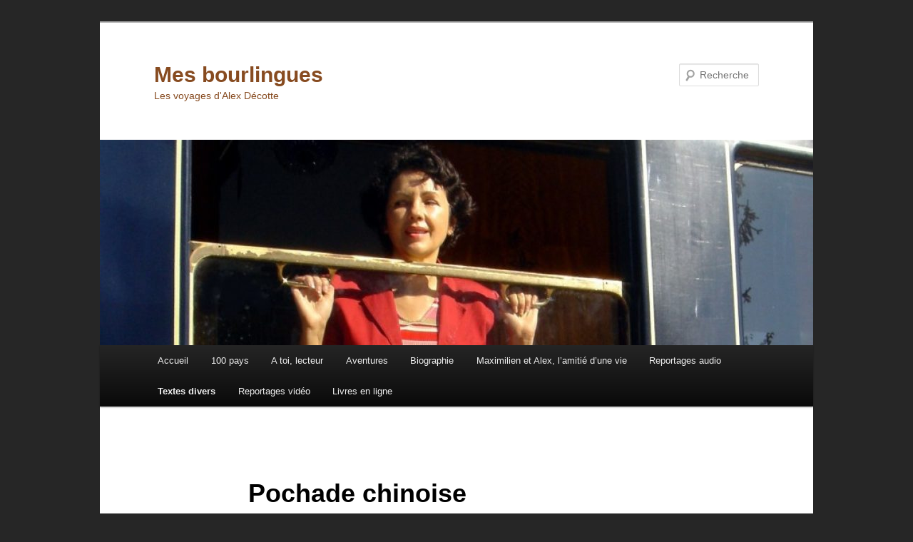

--- FILE ---
content_type: text/html; charset=UTF-8
request_url: https://bourlingue.net/textes-divers/pochade-chinoise/
body_size: 35140
content:
<!DOCTYPE html>
<html lang="fr-FR">
<head>
<meta charset="UTF-8" />
<meta name="viewport" content="width=device-width, initial-scale=1.0" />
<title>
Pochade chinoise - Mes bourlinguesMes bourlingues	</title>
<link rel="profile" href="https://gmpg.org/xfn/11" />
<link rel="stylesheet" type="text/css" media="all" href="https://bourlingue.net/wp-content/themes/twentyeleven/style.css?ver=20251202" />
<link rel="pingback" href="https://bourlingue.net/xmlrpc.php">
<meta name='robots' content='index, follow, max-image-preview:large, max-snippet:-1, max-video-preview:-1' />
<script id="cookieyes" type="text/javascript" src="https://cdn-cookieyes.com/client_data/44bf589098b2c189f4e7ea9f/script.js"></script>
	<!-- This site is optimized with the Yoast SEO plugin v26.8 - https://yoast.com/product/yoast-seo-wordpress/ -->
	<link rel="canonical" href="https://bourlingue.net/textes-divers/pochade-chinoise/" />
	<meta property="og:locale" content="fr_FR" />
	<meta property="og:type" content="article" />
	<meta property="og:title" content="Pochade chinoise - Mes bourlingues" />
	<meta property="og:description" content="Publié le 08/04/2008 par alexadmin La scène se passe à Ferney en avril 2012, à l’occasion de la fête que les habitants offrent chaque année à leur bienfaiteur. La veille, à Paris, le parcours de la flamme olympique des futurs &hellip; Continuer la lecture &rarr;" />
	<meta property="og:url" content="https://bourlingue.net/textes-divers/pochade-chinoise/" />
	<meta property="og:site_name" content="Mes bourlingues" />
	<meta property="article:modified_time" content="2021-12-25T17:27:07+00:00" />
	<meta name="twitter:card" content="summary_large_image" />
	<meta name="twitter:label1" content="Durée de lecture estimée" />
	<meta name="twitter:data1" content="9 minutes" />
	<script type="application/ld+json" class="yoast-schema-graph">{"@context":"https://schema.org","@graph":[{"@type":"WebPage","@id":"https://bourlingue.net/textes-divers/pochade-chinoise/","url":"https://bourlingue.net/textes-divers/pochade-chinoise/","name":"Pochade chinoise - Mes bourlingues","isPartOf":{"@id":"https://bourlingue.net/#website"},"datePublished":"2013-09-30T13:40:24+00:00","dateModified":"2021-12-25T17:27:07+00:00","breadcrumb":{"@id":"https://bourlingue.net/textes-divers/pochade-chinoise/#breadcrumb"},"inLanguage":"fr-FR","potentialAction":[{"@type":"ReadAction","target":["https://bourlingue.net/textes-divers/pochade-chinoise/"]}]},{"@type":"BreadcrumbList","@id":"https://bourlingue.net/textes-divers/pochade-chinoise/#breadcrumb","itemListElement":[{"@type":"ListItem","position":1,"name":"Accueil","item":"https://bourlingue.net/"},{"@type":"ListItem","position":2,"name":"Textes divers","item":"https://bourlingue.net/textes-divers/"},{"@type":"ListItem","position":3,"name":"Pochade chinoise"}]},{"@type":"WebSite","@id":"https://bourlingue.net/#website","url":"https://bourlingue.net/","name":"Mes bourlingues","description":"Les voyages d&#039;Alex Décotte","publisher":{"@id":"https://bourlingue.net/#organization"},"potentialAction":[{"@type":"SearchAction","target":{"@type":"EntryPoint","urlTemplate":"https://bourlingue.net/?s={search_term_string}"},"query-input":{"@type":"PropertyValueSpecification","valueRequired":true,"valueName":"search_term_string"}}],"inLanguage":"fr-FR"},{"@type":"Organization","@id":"https://bourlingue.net/#organization","name":"Mes bourlingues","url":"https://bourlingue.net/","logo":{"@type":"ImageObject","inLanguage":"fr-FR","@id":"https://bourlingue.net/#/schema/logo/image/","url":"https://i0.wp.com/bourlingue.net/wp-content/uploads/2020/12/Alex-5-1.jpg?fit=768%2C576&ssl=1","contentUrl":"https://i0.wp.com/bourlingue.net/wp-content/uploads/2020/12/Alex-5-1.jpg?fit=768%2C576&ssl=1","width":768,"height":576,"caption":"Mes bourlingues"},"image":{"@id":"https://bourlingue.net/#/schema/logo/image/"}}]}</script>
	<!-- / Yoast SEO plugin. -->


<link rel='dns-prefetch' href='//www.googletagmanager.com' />
<link rel="alternate" type="application/rss+xml" title="Mes bourlingues &raquo; Flux" href="https://bourlingue.net/feed/" />
<link rel="alternate" type="application/rss+xml" title="Mes bourlingues &raquo; Flux des commentaires" href="https://bourlingue.net/comments/feed/" />
<link rel="alternate" type="application/rss+xml" title="Mes bourlingues &raquo; Pochade chinoise Flux des commentaires" href="https://bourlingue.net/textes-divers/pochade-chinoise/feed/" />
<link rel="alternate" title="oEmbed (JSON)" type="application/json+oembed" href="https://bourlingue.net/wp-json/oembed/1.0/embed?url=https%3A%2F%2Fbourlingue.net%2Ftextes-divers%2Fpochade-chinoise%2F" />
<link rel="alternate" title="oEmbed (XML)" type="text/xml+oembed" href="https://bourlingue.net/wp-json/oembed/1.0/embed?url=https%3A%2F%2Fbourlingue.net%2Ftextes-divers%2Fpochade-chinoise%2F&#038;format=xml" />
<style id='wp-img-auto-sizes-contain-inline-css' type='text/css'>
img:is([sizes=auto i],[sizes^="auto," i]){contain-intrinsic-size:3000px 1500px}
/*# sourceURL=wp-img-auto-sizes-contain-inline-css */
</style>
<style id='wp-emoji-styles-inline-css' type='text/css'>

	img.wp-smiley, img.emoji {
		display: inline !important;
		border: none !important;
		box-shadow: none !important;
		height: 1em !important;
		width: 1em !important;
		margin: 0 0.07em !important;
		vertical-align: -0.1em !important;
		background: none !important;
		padding: 0 !important;
	}
/*# sourceURL=wp-emoji-styles-inline-css */
</style>
<style id='wp-block-library-inline-css' type='text/css'>
:root{--wp-block-synced-color:#7a00df;--wp-block-synced-color--rgb:122,0,223;--wp-bound-block-color:var(--wp-block-synced-color);--wp-editor-canvas-background:#ddd;--wp-admin-theme-color:#007cba;--wp-admin-theme-color--rgb:0,124,186;--wp-admin-theme-color-darker-10:#006ba1;--wp-admin-theme-color-darker-10--rgb:0,107,160.5;--wp-admin-theme-color-darker-20:#005a87;--wp-admin-theme-color-darker-20--rgb:0,90,135;--wp-admin-border-width-focus:2px}@media (min-resolution:192dpi){:root{--wp-admin-border-width-focus:1.5px}}.wp-element-button{cursor:pointer}:root .has-very-light-gray-background-color{background-color:#eee}:root .has-very-dark-gray-background-color{background-color:#313131}:root .has-very-light-gray-color{color:#eee}:root .has-very-dark-gray-color{color:#313131}:root .has-vivid-green-cyan-to-vivid-cyan-blue-gradient-background{background:linear-gradient(135deg,#00d084,#0693e3)}:root .has-purple-crush-gradient-background{background:linear-gradient(135deg,#34e2e4,#4721fb 50%,#ab1dfe)}:root .has-hazy-dawn-gradient-background{background:linear-gradient(135deg,#faaca8,#dad0ec)}:root .has-subdued-olive-gradient-background{background:linear-gradient(135deg,#fafae1,#67a671)}:root .has-atomic-cream-gradient-background{background:linear-gradient(135deg,#fdd79a,#004a59)}:root .has-nightshade-gradient-background{background:linear-gradient(135deg,#330968,#31cdcf)}:root .has-midnight-gradient-background{background:linear-gradient(135deg,#020381,#2874fc)}:root{--wp--preset--font-size--normal:16px;--wp--preset--font-size--huge:42px}.has-regular-font-size{font-size:1em}.has-larger-font-size{font-size:2.625em}.has-normal-font-size{font-size:var(--wp--preset--font-size--normal)}.has-huge-font-size{font-size:var(--wp--preset--font-size--huge)}.has-text-align-center{text-align:center}.has-text-align-left{text-align:left}.has-text-align-right{text-align:right}.has-fit-text{white-space:nowrap!important}#end-resizable-editor-section{display:none}.aligncenter{clear:both}.items-justified-left{justify-content:flex-start}.items-justified-center{justify-content:center}.items-justified-right{justify-content:flex-end}.items-justified-space-between{justify-content:space-between}.screen-reader-text{border:0;clip-path:inset(50%);height:1px;margin:-1px;overflow:hidden;padding:0;position:absolute;width:1px;word-wrap:normal!important}.screen-reader-text:focus{background-color:#ddd;clip-path:none;color:#444;display:block;font-size:1em;height:auto;left:5px;line-height:normal;padding:15px 23px 14px;text-decoration:none;top:5px;width:auto;z-index:100000}html :where(.has-border-color){border-style:solid}html :where([style*=border-top-color]){border-top-style:solid}html :where([style*=border-right-color]){border-right-style:solid}html :where([style*=border-bottom-color]){border-bottom-style:solid}html :where([style*=border-left-color]){border-left-style:solid}html :where([style*=border-width]){border-style:solid}html :where([style*=border-top-width]){border-top-style:solid}html :where([style*=border-right-width]){border-right-style:solid}html :where([style*=border-bottom-width]){border-bottom-style:solid}html :where([style*=border-left-width]){border-left-style:solid}html :where(img[class*=wp-image-]){height:auto;max-width:100%}:where(figure){margin:0 0 1em}html :where(.is-position-sticky){--wp-admin--admin-bar--position-offset:var(--wp-admin--admin-bar--height,0px)}@media screen and (max-width:600px){html :where(.is-position-sticky){--wp-admin--admin-bar--position-offset:0px}}

/*# sourceURL=wp-block-library-inline-css */
</style><style id='global-styles-inline-css' type='text/css'>
:root{--wp--preset--aspect-ratio--square: 1;--wp--preset--aspect-ratio--4-3: 4/3;--wp--preset--aspect-ratio--3-4: 3/4;--wp--preset--aspect-ratio--3-2: 3/2;--wp--preset--aspect-ratio--2-3: 2/3;--wp--preset--aspect-ratio--16-9: 16/9;--wp--preset--aspect-ratio--9-16: 9/16;--wp--preset--color--black: #000;--wp--preset--color--cyan-bluish-gray: #abb8c3;--wp--preset--color--white: #fff;--wp--preset--color--pale-pink: #f78da7;--wp--preset--color--vivid-red: #cf2e2e;--wp--preset--color--luminous-vivid-orange: #ff6900;--wp--preset--color--luminous-vivid-amber: #fcb900;--wp--preset--color--light-green-cyan: #7bdcb5;--wp--preset--color--vivid-green-cyan: #00d084;--wp--preset--color--pale-cyan-blue: #8ed1fc;--wp--preset--color--vivid-cyan-blue: #0693e3;--wp--preset--color--vivid-purple: #9b51e0;--wp--preset--color--blue: #1982d1;--wp--preset--color--dark-gray: #373737;--wp--preset--color--medium-gray: #666;--wp--preset--color--light-gray: #e2e2e2;--wp--preset--gradient--vivid-cyan-blue-to-vivid-purple: linear-gradient(135deg,rgb(6,147,227) 0%,rgb(155,81,224) 100%);--wp--preset--gradient--light-green-cyan-to-vivid-green-cyan: linear-gradient(135deg,rgb(122,220,180) 0%,rgb(0,208,130) 100%);--wp--preset--gradient--luminous-vivid-amber-to-luminous-vivid-orange: linear-gradient(135deg,rgb(252,185,0) 0%,rgb(255,105,0) 100%);--wp--preset--gradient--luminous-vivid-orange-to-vivid-red: linear-gradient(135deg,rgb(255,105,0) 0%,rgb(207,46,46) 100%);--wp--preset--gradient--very-light-gray-to-cyan-bluish-gray: linear-gradient(135deg,rgb(238,238,238) 0%,rgb(169,184,195) 100%);--wp--preset--gradient--cool-to-warm-spectrum: linear-gradient(135deg,rgb(74,234,220) 0%,rgb(151,120,209) 20%,rgb(207,42,186) 40%,rgb(238,44,130) 60%,rgb(251,105,98) 80%,rgb(254,248,76) 100%);--wp--preset--gradient--blush-light-purple: linear-gradient(135deg,rgb(255,206,236) 0%,rgb(152,150,240) 100%);--wp--preset--gradient--blush-bordeaux: linear-gradient(135deg,rgb(254,205,165) 0%,rgb(254,45,45) 50%,rgb(107,0,62) 100%);--wp--preset--gradient--luminous-dusk: linear-gradient(135deg,rgb(255,203,112) 0%,rgb(199,81,192) 50%,rgb(65,88,208) 100%);--wp--preset--gradient--pale-ocean: linear-gradient(135deg,rgb(255,245,203) 0%,rgb(182,227,212) 50%,rgb(51,167,181) 100%);--wp--preset--gradient--electric-grass: linear-gradient(135deg,rgb(202,248,128) 0%,rgb(113,206,126) 100%);--wp--preset--gradient--midnight: linear-gradient(135deg,rgb(2,3,129) 0%,rgb(40,116,252) 100%);--wp--preset--font-size--small: 13px;--wp--preset--font-size--medium: 20px;--wp--preset--font-size--large: 36px;--wp--preset--font-size--x-large: 42px;--wp--preset--spacing--20: 0.44rem;--wp--preset--spacing--30: 0.67rem;--wp--preset--spacing--40: 1rem;--wp--preset--spacing--50: 1.5rem;--wp--preset--spacing--60: 2.25rem;--wp--preset--spacing--70: 3.38rem;--wp--preset--spacing--80: 5.06rem;--wp--preset--shadow--natural: 6px 6px 9px rgba(0, 0, 0, 0.2);--wp--preset--shadow--deep: 12px 12px 50px rgba(0, 0, 0, 0.4);--wp--preset--shadow--sharp: 6px 6px 0px rgba(0, 0, 0, 0.2);--wp--preset--shadow--outlined: 6px 6px 0px -3px rgb(255, 255, 255), 6px 6px rgb(0, 0, 0);--wp--preset--shadow--crisp: 6px 6px 0px rgb(0, 0, 0);}:where(.is-layout-flex){gap: 0.5em;}:where(.is-layout-grid){gap: 0.5em;}body .is-layout-flex{display: flex;}.is-layout-flex{flex-wrap: wrap;align-items: center;}.is-layout-flex > :is(*, div){margin: 0;}body .is-layout-grid{display: grid;}.is-layout-grid > :is(*, div){margin: 0;}:where(.wp-block-columns.is-layout-flex){gap: 2em;}:where(.wp-block-columns.is-layout-grid){gap: 2em;}:where(.wp-block-post-template.is-layout-flex){gap: 1.25em;}:where(.wp-block-post-template.is-layout-grid){gap: 1.25em;}.has-black-color{color: var(--wp--preset--color--black) !important;}.has-cyan-bluish-gray-color{color: var(--wp--preset--color--cyan-bluish-gray) !important;}.has-white-color{color: var(--wp--preset--color--white) !important;}.has-pale-pink-color{color: var(--wp--preset--color--pale-pink) !important;}.has-vivid-red-color{color: var(--wp--preset--color--vivid-red) !important;}.has-luminous-vivid-orange-color{color: var(--wp--preset--color--luminous-vivid-orange) !important;}.has-luminous-vivid-amber-color{color: var(--wp--preset--color--luminous-vivid-amber) !important;}.has-light-green-cyan-color{color: var(--wp--preset--color--light-green-cyan) !important;}.has-vivid-green-cyan-color{color: var(--wp--preset--color--vivid-green-cyan) !important;}.has-pale-cyan-blue-color{color: var(--wp--preset--color--pale-cyan-blue) !important;}.has-vivid-cyan-blue-color{color: var(--wp--preset--color--vivid-cyan-blue) !important;}.has-vivid-purple-color{color: var(--wp--preset--color--vivid-purple) !important;}.has-black-background-color{background-color: var(--wp--preset--color--black) !important;}.has-cyan-bluish-gray-background-color{background-color: var(--wp--preset--color--cyan-bluish-gray) !important;}.has-white-background-color{background-color: var(--wp--preset--color--white) !important;}.has-pale-pink-background-color{background-color: var(--wp--preset--color--pale-pink) !important;}.has-vivid-red-background-color{background-color: var(--wp--preset--color--vivid-red) !important;}.has-luminous-vivid-orange-background-color{background-color: var(--wp--preset--color--luminous-vivid-orange) !important;}.has-luminous-vivid-amber-background-color{background-color: var(--wp--preset--color--luminous-vivid-amber) !important;}.has-light-green-cyan-background-color{background-color: var(--wp--preset--color--light-green-cyan) !important;}.has-vivid-green-cyan-background-color{background-color: var(--wp--preset--color--vivid-green-cyan) !important;}.has-pale-cyan-blue-background-color{background-color: var(--wp--preset--color--pale-cyan-blue) !important;}.has-vivid-cyan-blue-background-color{background-color: var(--wp--preset--color--vivid-cyan-blue) !important;}.has-vivid-purple-background-color{background-color: var(--wp--preset--color--vivid-purple) !important;}.has-black-border-color{border-color: var(--wp--preset--color--black) !important;}.has-cyan-bluish-gray-border-color{border-color: var(--wp--preset--color--cyan-bluish-gray) !important;}.has-white-border-color{border-color: var(--wp--preset--color--white) !important;}.has-pale-pink-border-color{border-color: var(--wp--preset--color--pale-pink) !important;}.has-vivid-red-border-color{border-color: var(--wp--preset--color--vivid-red) !important;}.has-luminous-vivid-orange-border-color{border-color: var(--wp--preset--color--luminous-vivid-orange) !important;}.has-luminous-vivid-amber-border-color{border-color: var(--wp--preset--color--luminous-vivid-amber) !important;}.has-light-green-cyan-border-color{border-color: var(--wp--preset--color--light-green-cyan) !important;}.has-vivid-green-cyan-border-color{border-color: var(--wp--preset--color--vivid-green-cyan) !important;}.has-pale-cyan-blue-border-color{border-color: var(--wp--preset--color--pale-cyan-blue) !important;}.has-vivid-cyan-blue-border-color{border-color: var(--wp--preset--color--vivid-cyan-blue) !important;}.has-vivid-purple-border-color{border-color: var(--wp--preset--color--vivid-purple) !important;}.has-vivid-cyan-blue-to-vivid-purple-gradient-background{background: var(--wp--preset--gradient--vivid-cyan-blue-to-vivid-purple) !important;}.has-light-green-cyan-to-vivid-green-cyan-gradient-background{background: var(--wp--preset--gradient--light-green-cyan-to-vivid-green-cyan) !important;}.has-luminous-vivid-amber-to-luminous-vivid-orange-gradient-background{background: var(--wp--preset--gradient--luminous-vivid-amber-to-luminous-vivid-orange) !important;}.has-luminous-vivid-orange-to-vivid-red-gradient-background{background: var(--wp--preset--gradient--luminous-vivid-orange-to-vivid-red) !important;}.has-very-light-gray-to-cyan-bluish-gray-gradient-background{background: var(--wp--preset--gradient--very-light-gray-to-cyan-bluish-gray) !important;}.has-cool-to-warm-spectrum-gradient-background{background: var(--wp--preset--gradient--cool-to-warm-spectrum) !important;}.has-blush-light-purple-gradient-background{background: var(--wp--preset--gradient--blush-light-purple) !important;}.has-blush-bordeaux-gradient-background{background: var(--wp--preset--gradient--blush-bordeaux) !important;}.has-luminous-dusk-gradient-background{background: var(--wp--preset--gradient--luminous-dusk) !important;}.has-pale-ocean-gradient-background{background: var(--wp--preset--gradient--pale-ocean) !important;}.has-electric-grass-gradient-background{background: var(--wp--preset--gradient--electric-grass) !important;}.has-midnight-gradient-background{background: var(--wp--preset--gradient--midnight) !important;}.has-small-font-size{font-size: var(--wp--preset--font-size--small) !important;}.has-medium-font-size{font-size: var(--wp--preset--font-size--medium) !important;}.has-large-font-size{font-size: var(--wp--preset--font-size--large) !important;}.has-x-large-font-size{font-size: var(--wp--preset--font-size--x-large) !important;}
/*# sourceURL=global-styles-inline-css */
</style>

<style id='classic-theme-styles-inline-css' type='text/css'>
/*! This file is auto-generated */
.wp-block-button__link{color:#fff;background-color:#32373c;border-radius:9999px;box-shadow:none;text-decoration:none;padding:calc(.667em + 2px) calc(1.333em + 2px);font-size:1.125em}.wp-block-file__button{background:#32373c;color:#fff;text-decoration:none}
/*# sourceURL=/wp-includes/css/classic-themes.min.css */
</style>
<link rel='stylesheet' id='wpa-css-css' href='https://bourlingue.net/wp-content/plugins/honeypot/includes/css/wpa.css?ver=2.3.04' type='text/css' media='all' />
<link rel='stylesheet' id='twentyeleven-block-style-css' href='https://bourlingue.net/wp-content/themes/twentyeleven/blocks.css?ver=20240703' type='text/css' media='all' />
<script type="text/javascript" src="https://bourlingue.net/wp-includes/js/jquery/jquery.min.js?ver=3.7.1" id="jquery-core-js"></script>
<script type="text/javascript" src="https://bourlingue.net/wp-includes/js/jquery/jquery-migrate.min.js?ver=3.4.1" id="jquery-migrate-js"></script>

<!-- Extrait de code de la balise Google (gtag.js) ajouté par Site Kit -->
<!-- Extrait Google Analytics ajouté par Site Kit -->
<script type="text/javascript" src="https://www.googletagmanager.com/gtag/js?id=GT-PL3TG5TH" id="google_gtagjs-js" async></script>
<script type="text/javascript" id="google_gtagjs-js-after">
/* <![CDATA[ */
window.dataLayer = window.dataLayer || [];function gtag(){dataLayer.push(arguments);}
gtag("set","linker",{"domains":["bourlingue.net"]});
gtag("js", new Date());
gtag("set", "developer_id.dZTNiMT", true);
gtag("config", "GT-PL3TG5TH");
//# sourceURL=google_gtagjs-js-after
/* ]]> */
</script>
<link rel="https://api.w.org/" href="https://bourlingue.net/wp-json/" /><link rel="alternate" title="JSON" type="application/json" href="https://bourlingue.net/wp-json/wp/v2/pages/3104" /><link rel="EditURI" type="application/rsd+xml" title="RSD" href="https://bourlingue.net/xmlrpc.php?rsd" />

<link rel='shortlink' href='https://bourlingue.net/?p=3104' />
<meta name="generator" content="Site Kit by Google 1.170.0" />	<style>
		/* Link color */
		a,
		#site-title a:focus,
		#site-title a:hover,
		#site-title a:active,
		.entry-title a:hover,
		.entry-title a:focus,
		.entry-title a:active,
		.widget_twentyeleven_ephemera .comments-link a:hover,
		section.recent-posts .other-recent-posts a[rel="bookmark"]:hover,
		section.recent-posts .other-recent-posts .comments-link a:hover,
		.format-image footer.entry-meta a:hover,
		#site-generator a:hover {
			color: #3a96f2;
		}
		section.recent-posts .other-recent-posts .comments-link a:hover {
			border-color: #3a96f2;
		}
		article.feature-image.small .entry-summary p a:hover,
		.entry-header .comments-link a:hover,
		.entry-header .comments-link a:focus,
		.entry-header .comments-link a:active,
		.feature-slider a.active {
			background-color: #3a96f2;
		}
	</style>
	<style type="text/css">.recentcomments a{display:inline !important;padding:0 !important;margin:0 !important;}</style>		<style type="text/css" id="twentyeleven-header-css">
				#site-title a,
		#site-description {
			color: #874b20;
		}
		</style>
		<style type="text/css" id="custom-background-css">
body.custom-background { background-color: #262626; background-image: url("https://s169196779.onlinehome.fr/wp-content/uploads/2020/12/IMG_20200821_184418-Largeur-max.-2400-Hauteur-max.-1800.jpg"); background-position: center bottom; background-size: cover; background-repeat: no-repeat; background-attachment: fixed; }
</style>
	<link rel="icon" href="https://bourlingue.net/wp-content/uploads/2020/12/cropped-Alex-5-1-32x32.jpg" sizes="32x32" />
<link rel="icon" href="https://bourlingue.net/wp-content/uploads/2020/12/cropped-Alex-5-1-192x192.jpg" sizes="192x192" />
<link rel="apple-touch-icon" href="https://bourlingue.net/wp-content/uploads/2020/12/cropped-Alex-5-1-180x180.jpg" />
<meta name="msapplication-TileImage" content="https://bourlingue.net/wp-content/uploads/2020/12/cropped-Alex-5-1-270x270.jpg" />
</head>

<body class="wp-singular page-template-default page page-id-3104 page-child parent-pageid-9453 custom-background wp-embed-responsive wp-theme-twentyeleven single-author singular two-column right-sidebar">
<div class="skip-link"><a class="assistive-text" href="#content">Aller au contenu principal</a></div><div id="page" class="hfeed">
	<header id="branding">
			<hgroup>
									<h1 id="site-title"><span><a href="https://bourlingue.net/" rel="home" >Mes bourlingues</a></span></h1>
										<h2 id="site-description">Les voyages d&#039;Alex Décotte</h2>
							</hgroup>

						<a href="https://bourlingue.net/" rel="home" >
				<img src="https://bourlingue.net/wp-content/uploads/2014/05/cropped-VSOE-02-027s1.jpg" width="1000" height="288" alt="Mes bourlingues" srcset="https://bourlingue.net/wp-content/uploads/2014/05/cropped-VSOE-02-027s1.jpg 1000w, https://bourlingue.net/wp-content/uploads/2014/05/cropped-VSOE-02-027s1-300x86.jpg 300w, https://bourlingue.net/wp-content/uploads/2014/05/cropped-VSOE-02-027s1-768x221.jpg 768w, https://bourlingue.net/wp-content/uploads/2014/05/cropped-VSOE-02-027s1-600x173.jpg 600w, https://bourlingue.net/wp-content/uploads/2014/05/cropped-VSOE-02-027s1-500x144.jpg 500w" sizes="(max-width: 1000px) 100vw, 1000px" decoding="async" fetchpriority="high" />			</a>
			
									<form method="get" id="searchform" action="https://bourlingue.net/">
		<label for="s" class="assistive-text">Recherche</label>
		<input type="text" class="field" name="s" id="s" placeholder="Recherche" />
		<input type="submit" class="submit" name="submit" id="searchsubmit" value="Recherche" />
	</form>
			
			<nav id="access">
				<h3 class="assistive-text">Menu principal</h3>
				<div class="menu"><ul>
<li ><a href="https://bourlingue.net/">Accueil</a></li><li class="page_item page-item-7190 page_item_has_children"><a href="https://bourlingue.net/100-pays/">100 pays</a>
<ul class='children'>
	<li class="page_item page-item-53 page_item_has_children"><a href="https://bourlingue.net/100-pays/algerie/">Algérie</a>
	<ul class='children'>
		<li class="page_item page-item-5896"><a href="https://bourlingue.net/100-pays/algerie/audio-algerie/">Audio Algérie</a></li>
		<li class="page_item page-item-14"><a href="https://bourlingue.net/100-pays/algerie/sdsasa/">Djanet</a></li>
	</ul>
</li>
	<li class="page_item page-item-287 page_item_has_children"><a href="https://bourlingue.net/100-pays/argentina/">Argentine</a>
	<ul class='children'>
		<li class="page_item page-item-3078"><a href="https://bourlingue.net/100-pays/argentina/les-annees-dhorreur/">Argentine: Les années d’horreur</a></li>
		<li class="page_item page-item-5921"><a href="https://bourlingue.net/100-pays/argentina/audio-argentine/">Audio Argentine</a></li>
		<li class="page_item page-item-3178"><a href="https://bourlingue.net/100-pays/argentina/belles-peurs/">Belles peurs</a></li>
		<li class="page_item page-item-72"><a href="https://bourlingue.net/100-pays/argentina/chacho-et-joachim/">Chacho et Joachim</a></li>
		<li class="page_item page-item-594"><a href="https://bourlingue.net/100-pays/argentina/chants-musiques-et-danses/">Chants et danses des gauchos</a></li>
		<li class="page_item page-item-83"><a href="https://bourlingue.net/100-pays/argentina/chascomus/">Chascomus</a></li>
		<li class="page_item page-item-88"><a href="https://bourlingue.net/100-pays/argentina/chez-tatave/">Chez Tatave</a></li>
		<li class="page_item page-item-3112"><a href="https://bourlingue.net/100-pays/argentina/gauchos-2006/">Gauchos 2006</a></li>
		<li class="page_item page-item-109"><a href="https://bourlingue.net/100-pays/argentina/junin-de-los-andes/">Junin de los Andes</a></li>
		<li class="page_item page-item-94"><a href="https://bourlingue.net/100-pays/argentina/los-dos-pianitos/">Los dos pianitos</a></li>
		<li class="page_item page-item-111"><a href="https://bourlingue.net/100-pays/argentina/monsieur-charles/">Monsieur Charles</a></li>
		<li class="page_item page-item-113"><a href="https://bourlingue.net/100-pays/argentina/salta/">Salta</a></li>
		<li class="page_item page-item-115"><a href="https://bourlingue.net/100-pays/argentina/santa-julia/">Santa Julia</a></li>
		<li class="page_item page-item-119"><a href="https://bourlingue.net/100-pays/argentina/une-annee-en-patagonie/">Une année en Patagonie</a></li>
		<li class="page_item page-item-3711 page_item_has_children"><a href="https://bourlingue.net/100-pays/argentina/gauchos-maximilien-bruggmann-alex-decotte/">Gauchos</a>
		<ul class='children'>
			<li class="page_item page-item-3860"><a href="https://bourlingue.net/100-pays/argentina/gauchos-maximilien-bruggmann-alex-decotte/le-mythe-et-la-realite-2/">Le mythe et la réalité</a></li>
			<li class="page_item page-item-3863"><a href="https://bourlingue.net/100-pays/argentina/gauchos-maximilien-bruggmann-alex-decotte/entre-bresil-et-patagonie/">Entre Brésil et Patagonie</a></li>
			<li class="page_item page-item-3865"><a href="https://bourlingue.net/100-pays/argentina/gauchos-maximilien-bruggmann-alex-decotte/premier-homme-blanc-premier-cheval-sauvage/">Premier homme blanc, premier cheval sauvage</a></li>
			<li class="page_item page-item-3867"><a href="https://bourlingue.net/100-pays/argentina/gauchos-maximilien-bruggmann-alex-decotte/guemes-et-la-guerre-gaucha/">Güemes et la guerre gaucha</a></li>
			<li class="page_item page-item-3869"><a href="https://bourlingue.net/100-pays/argentina/gauchos-maximilien-bruggmann-alex-decotte/la-mort-de-lindien/">La mort de l&rsquo;Indien</a></li>
			<li class="page_item page-item-3871"><a href="https://bourlingue.net/100-pays/argentina/gauchos-maximilien-bruggmann-alex-decotte/martin-fierro-le-gaucho-rehabilite/">Martin Fierro, le gaucho réhabilité</a></li>
			<li class="page_item page-item-3875"><a href="https://bourlingue.net/100-pays/argentina/gauchos-maximilien-bruggmann-alex-decotte/en-liberte-surveillee/">En liberté surveillée</a></li>
			<li class="page_item page-item-3892"><a href="https://bourlingue.net/100-pays/argentina/gauchos-maximilien-bruggmann-alex-decotte/don-segundo-sombra-ou-la-dignite-naturelle/">Don Segundo Sombra ou la dignité naturelle</a></li>
			<li class="page_item page-item-3897"><a href="https://bourlingue.net/100-pays/argentina/gauchos-maximilien-bruggmann-alex-decotte/sans-cheval-pas-de-gaucho/">Sans cheval, pas de gaucho</a></li>
			<li class="page_item page-item-3900"><a href="https://bourlingue.net/100-pays/argentina/gauchos-maximilien-bruggmann-alex-decotte/jeux-a-cheval-et-a-pied/">Jeux à cheval&#8230; et à pied</a></li>
			<li class="page_item page-item-3904"><a href="https://bourlingue.net/100-pays/argentina/gauchos-maximilien-bruggmann-alex-decotte/pour-boire-et-oublier-la-pulperia/">Pour boire et oublier: la pulperia</a></li>
			<li class="page_item page-item-3906"><a href="https://bourlingue.net/100-pays/argentina/gauchos-maximilien-bruggmann-alex-decotte/zamba-chacarera-et-mille-autres-danses/">Zamba, chacarera et mille autres danses</a></li>
			<li class="page_item page-item-3909"><a href="https://bourlingue.net/100-pays/argentina/gauchos-maximilien-bruggmann-alex-decotte/3909-2/">La femme du gaucho</a></li>
			<li class="page_item page-item-3916"><a href="https://bourlingue.net/100-pays/argentina/gauchos-maximilien-bruggmann-alex-decotte/le-gaucho-mange-par-la-vache/">Le gaucho «mangé par la vache»</a></li>
			<li class="page_item page-item-3918"><a href="https://bourlingue.net/100-pays/argentina/gauchos-maximilien-bruggmann-alex-decotte/la-tradition-pour-demain/">La tradition pour demain</a></li>
			<li class="page_item page-item-3920"><a href="https://bourlingue.net/100-pays/argentina/gauchos-maximilien-bruggmann-alex-decotte/chacho-royo-trois-quarts-de-siecle-de-liberte/">Chacho Royo: trois quarts de siècle de liberté</a></li>
			<li class="page_item page-item-3926"><a href="https://bourlingue.net/100-pays/argentina/gauchos-maximilien-bruggmann-alex-decotte/un-europeen-chez-les-gauchos/">Un Européen chez les gauchos</a></li>
			<li class="page_item page-item-3931"><a href="https://bourlingue.net/100-pays/argentina/gauchos-maximilien-bruggmann-alex-decotte/tradition/">Poésie et tradition</a></li>
			<li class="page_item page-item-3934"><a href="https://bourlingue.net/100-pays/argentina/gauchos-maximilien-bruggmann-alex-decotte/glossaire/">Glossaire</a></li>
			<li class="page_item page-item-3938"><a href="https://bourlingue.net/100-pays/argentina/gauchos-maximilien-bruggmann-alex-decotte/bibliographie/">Bibliographie, musique, remerciements</a></li>
		</ul>
</li>
		<li class="page_item page-item-117 page_item_has_children"><a href="https://bourlingue.net/100-pays/argentina/terre-de-feu/">Terre de Feu</a>
		<ul class='children'>
			<li class="page_item page-item-1206"><a href="https://bourlingue.net/100-pays/argentina/terre-de-feu/01-la-terre-de-feu-nexiste-pas/">La Terre de Feu n&rsquo;existe pas</a></li>
			<li class="page_item page-item-1208"><a href="https://bourlingue.net/100-pays/argentina/terre-de-feu/02-peaux-de-phoques-et-queues-de-pies/">Peaux de phoques et queues de pies</a></li>
			<li class="page_item page-item-1210"><a href="https://bourlingue.net/100-pays/argentina/terre-de-feu/03-haush-ona-alacaluf-yaghan-et-cie/">Haush, Ona, Alacaluf, Yaghan et Cie</a></li>
			<li class="page_item page-item-1212"><a href="https://bourlingue.net/100-pays/argentina/terre-de-feu/04-de-magellan-a-thomas-bridges/">De Magellan à Thomas Bridges</a></li>
			<li class="page_item page-item-1215"><a href="https://bourlingue.net/100-pays/argentina/terre-de-feu/05-le-temps-des-cap-horniers/">Le temps des cap-horniers</a></li>
			<li class="page_item page-item-1217"><a href="https://bourlingue.net/100-pays/argentina/terre-de-feu/06-un-siecle-de-solitude/">Un siècle de solitude</a></li>
			<li class="page_item page-item-1219"><a href="https://bourlingue.net/100-pays/argentina/terre-de-feu/07-ushuaia-la-ville-la-plus-australe-du-monde/">Ushuaia, la ville la plus australe du monde</a></li>
			<li class="page_item page-item-1221"><a href="https://bourlingue.net/100-pays/argentina/terre-de-feu/09-la-terre-de-feu-nexiste-plus/">La Terre de Feu n&rsquo;existe plus&#8230;</a></li>
		</ul>
</li>
		<li class="page_item page-item-4064 page_item_has_children"><a href="https://bourlingue.net/100-pays/argentina/carnets-de-route/">Argentine Carnets de route</a>
		<ul class='children'>
			<li class="page_item page-item-99"><a href="https://bourlingue.net/100-pays/argentina/carnets-de-route/gaucho-1975/">Argentine / Carnets 1975</a></li>
			<li class="page_item page-item-102"><a href="https://bourlingue.net/100-pays/argentina/carnets-de-route/carnet-de-route-1993carnet-de-route-1993/">Argentine Carnets 1993</a></li>
			<li class="page_item page-item-70"><a href="https://bourlingue.net/100-pays/argentina/carnets-de-route/carnet-de-route-1972/">Carnet de route 1972</a></li>
		</ul>
</li>
	</ul>
</li>
	<li class="page_item page-item-7220 page_item_has_children"><a href="https://bourlingue.net/100-pays/armenie-2/">Arménie</a>
	<ul class='children'>
		<li class="page_item page-item-7228"><a href="https://bourlingue.net/100-pays/armenie-2/alphabet-armenien/">Alphabet arménien</a></li>
		<li class="page_item page-item-7235"><a href="https://bourlingue.net/100-pays/armenie-2/amberd-rien-decidement-naura-jamais-ete-epargne-a-larmenie/">Amberd: Rien, décidément, n’aura jamais été épargné à l’Arménie</a></li>
		<li class="page_item page-item-7237"><a href="https://bourlingue.net/100-pays/armenie-2/areni-premier-vin-du-monde/">Areni, premier vin du monde</a></li>
		<li class="page_item page-item-7239"><a href="https://bourlingue.net/100-pays/armenie-2/aznavour-heros-national-armenien/">Aznavour, « héros national » arménien</a></li>
		<li class="page_item page-item-7241"><a href="https://bourlingue.net/100-pays/armenie-2/cascade-au-centre-derevan/">Cascade au centre d&rsquo;Erevan</a></li>
		<li class="page_item page-item-7243"><a href="https://bourlingue.net/100-pays/armenie-2/ererouk-mausolee-dune-mort-annoncee/">Ererouk, mausolée d&rsquo;une mort annoncée</a></li>
		<li class="page_item page-item-7245"><a href="https://bourlingue.net/100-pays/armenie-2/etchmiadzin-vatican-du-catholicos-armenien/">Etchmiadzin, Vatican du Catholicos arménien</a></li>
		<li class="page_item page-item-7249"><a href="https://bourlingue.net/100-pays/armenie-2/garni-le-temple-et-ses-orgues/">Garni, le temple et ses orgues</a></li>
		<li class="page_item page-item-7251"><a href="https://bourlingue.net/100-pays/armenie-2/geghard-apres-les-arabes-les-mogols/">Geghard: après les Arabes, les Mogols&#8230;</a></li>
		<li class="page_item page-item-7253"><a href="https://bourlingue.net/100-pays/armenie-2/genocide-armenien/">Génocide arménien</a></li>
		<li class="page_item page-item-7232"><a href="https://bourlingue.net/100-pays/armenie-2/gyumri-ville-martyre/">Gyumri, ville martyre</a></li>
		<li class="page_item page-item-7247"><a href="https://bourlingue.net/100-pays/armenie-2/la-famille-armenienne/">La famille arménienne</a></li>
	</ul>
</li>
	<li class="page_item page-item-128"><a href="https://bourlingue.net/100-pays/bosnie/">Bosnie</a></li>
	<li class="page_item page-item-130 page_item_has_children"><a href="https://bourlingue.net/100-pays/bresil/">Brésil</a>
	<ul class='children'>
		<li class="page_item page-item-445"><a href="https://bourlingue.net/100-pays/bresil/eunice-paula-et-daniela/">Eunice, Paula et Daniela</a></li>
		<li class="page_item page-item-134"><a href="https://bourlingue.net/100-pays/bresil/manaus/">Manaus</a></li>
		<li class="page_item page-item-136"><a href="https://bourlingue.net/100-pays/bresil/raymond-asseo/">Raymond Asséo</a></li>
		<li class="page_item page-item-132"><a href="https://bourlingue.net/100-pays/bresil/rio-1972/">Rio 1972</a></li>
		<li class="page_item page-item-603"><a href="https://bourlingue.net/100-pays/bresil/salvador-de-bahia/">Salvador de Bahia</a></li>
	</ul>
</li>
	<li class="page_item page-item-3132 page_item_has_children"><a href="https://bourlingue.net/100-pays/cambodge/">Cambodge</a>
	<ul class='children'>
		<li class="page_item page-item-3137"><a href="https://bourlingue.net/100-pays/cambodge/mariage-a-la-mode-khmer/">Mariage à la mode khmer</a></li>
		<li class="page_item page-item-3130"><a href="https://bourlingue.net/100-pays/cambodge/lhorizon-de-kim/">Thaïlande L&rsquo;horizon de Kim</a></li>
		<li class="page_item page-item-5625"><a href="https://bourlingue.net/100-pays/cambodge/tourisme-sexuel-ne-pas-se-tromper-de-cible/">Tourisme sexuel : Somaly Mam</a></li>
	</ul>
</li>
	<li class="page_item page-item-149 page_item_has_children"><a href="https://bourlingue.net/100-pays/chili/">Chili</a>
	<ul class='children'>
		<li class="page_item page-item-151"><a href="https://bourlingue.net/100-pays/chili/carnet-de-route-1972/">Carnet de route 1972</a></li>
		<li class="page_item page-item-153"><a href="https://bourlingue.net/100-pays/chili/chili-1972/">Chili 1972</a></li>
		<li class="page_item page-item-155"><a href="https://bourlingue.net/100-pays/chili/gracias-a-la-vida/">Gracias a la vida</a></li>
	</ul>
</li>
	<li class="page_item page-item-157 page_item_has_children"><a href="https://bourlingue.net/100-pays/chine/">Chine</a>
	<ul class='children'>
		<li class="page_item page-item-159"><a href="https://bourlingue.net/100-pays/chine/shiqi-1980/">Shiqi 1980</a></li>
		<li class="page_item page-item-161"><a href="https://bourlingue.net/100-pays/chine/tchin-chine-1980/">Tchin-Chine 1980</a></li>
	</ul>
</li>
	<li class="page_item page-item-163 page_item_has_children"><a href="https://bourlingue.net/100-pays/chypre/">Chypre</a>
	<ul class='children'>
		<li class="page_item page-item-165"><a href="https://bourlingue.net/100-pays/chypre/chypre-1983/">Chypre 1983</a></li>
		<li class="page_item page-item-167"><a href="https://bourlingue.net/100-pays/chypre/chypre-1995/">Chypre 1995</a></li>
	</ul>
</li>
	<li class="page_item page-item-170 page_item_has_children"><a href="https://bourlingue.net/100-pays/colombie/">Colombie</a>
	<ul class='children'>
		<li class="page_item page-item-178"><a href="https://bourlingue.net/100-pays/colombie/ana-kipper/">Ana Kipper</a></li>
		<li class="page_item page-item-180"><a href="https://bourlingue.net/100-pays/colombie/guimbardes/">Guimbardes</a></li>
		<li class="page_item page-item-175"><a href="https://bourlingue.net/100-pays/colombie/les-otages-de-bogota/">Les otages de Bogota</a></li>
		<li class="page_item page-item-183"><a href="https://bourlingue.net/100-pays/colombie/rio-cauca/">Rio Cauca</a></li>
		<li class="page_item page-item-3118"><a href="https://bourlingue.net/100-pays/colombie/rupture/">Rupture</a></li>
	</ul>
</li>
	<li class="page_item page-item-204"><a href="https://bourlingue.net/100-pays/costa-rica/">Costa Rica</a></li>
	<li class="page_item page-item-206 page_item_has_children"><a href="https://bourlingue.net/100-pays/croatie/">Croatie</a>
	<ul class='children'>
		<li class="page_item page-item-5616"><a href="https://bourlingue.net/100-pays/croatie/hum-le-plus-petit-village-du-monde/">Hum, le plus petit village du monde</a></li>
	</ul>
</li>
	<li class="page_item page-item-652 page_item_has_children"><a href="https://bourlingue.net/100-pays/carnet-de-route/">Egypte</a>
	<ul class='children'>
		<li class="page_item page-item-667"><a href="https://bourlingue.net/100-pays/carnet-de-route/chez-solon/">Chez Solon</a></li>
		<li class="page_item page-item-660"><a href="https://bourlingue.net/100-pays/carnet-de-route/kurt-lambelet/">Kurt Lambelet</a></li>
		<li class="page_item page-item-3166"><a href="https://bourlingue.net/100-pays/carnet-de-route/nil/">Nil</a></li>
		<li class="page_item page-item-662"><a href="https://bourlingue.net/100-pays/carnet-de-route/vivre-avec-une-momie/">Vivre avec une momie</a></li>
		<li class="page_item page-item-3053"><a href="https://bourlingue.net/100-pays/carnet-de-route/zorba-et-alexandre/">Zorba et Alexandre</a></li>
	</ul>
</li>
	<li class="page_item page-item-10230 page_item_has_children"><a href="https://bourlingue.net/100-pays/espagne/">Espagne</a>
	<ul class='children'>
		<li class="page_item page-item-213"><a href="https://bourlingue.net/100-pays/espagne/loge-voltaire/">Loge Voltaire</a></li>
	</ul>
</li>
	<li class="page_item page-item-215 page_item_has_children"><a href="https://bourlingue.net/100-pays/etats-unis/">Etats-Unis</a>
	<ul class='children'>
		<li class="page_item page-item-695"><a href="https://bourlingue.net/100-pays/etats-unis/american-indian-movement/">American Indian Movement</a></li>
		<li class="page_item page-item-6047"><a href="https://bourlingue.net/100-pays/etats-unis/audio-etats-unis/">Audio Etats-Unis</a></li>
		<li class="page_item page-item-1099 page_item_has_children"><a href="https://bourlingue.net/100-pays/etats-unis/cowboys-rodeos/">Cowboys &#038; Rodéos</a>
		<ul class='children'>
			<li class="page_item page-item-1101"><a href="https://bourlingue.net/100-pays/etats-unis/cowboys-rodeos/01-naissance-dun-mythe/">01 Naissance d&rsquo;un mythe</a></li>
			<li class="page_item page-item-1103 page_item_has_children"><a href="https://bourlingue.net/100-pays/etats-unis/cowboys-rodeos/02-la-conquete-de-louest/">02 La Conquête de l&rsquo;Ouest</a>
			<ul class='children'>
				<li class="page_item page-item-1675"><a href="https://bourlingue.net/100-pays/etats-unis/cowboys-rodeos/02-la-conquete-de-louest/premiers-chevaux/">a. Premiers chevaux</a></li>
				<li class="page_item page-item-1682"><a href="https://bourlingue.net/100-pays/etats-unis/cowboys-rodeos/02-la-conquete-de-louest/03-le-temps-des-pistes/">b. Le temps des pistes</a></li>
				<li class="page_item page-item-1686"><a href="https://bourlingue.net/100-pays/etats-unis/cowboys-rodeos/02-la-conquete-de-louest/d-les-temps-legendaires/">c. La légende de l&rsquo;Ouest</a></li>
				<li class="page_item page-item-1688"><a href="https://bourlingue.net/100-pays/etats-unis/cowboys-rodeos/02-la-conquete-de-louest/e-lepopee-du-pony-express/">d. L’épopée du  Pony Express</a></li>
				<li class="page_item page-item-1691"><a href="https://bourlingue.net/100-pays/etats-unis/cowboys-rodeos/02-la-conquete-de-louest/f-lhiver-des-cowboys/">e. L&rsquo;hiver des cowboys</a></li>
			</ul>
</li>
			<li class="page_item page-item-1105 page_item_has_children"><a href="https://bourlingue.net/100-pays/etats-unis/cowboys-rodeos/03-une-annee-a-quilchena/">03 Une année à Quilchena</a>
			<ul class='children'>
				<li class="page_item page-item-1713"><a href="https://bourlingue.net/100-pays/etats-unis/cowboys-rodeos/03-une-annee-a-quilchena/a-ferrade-a-quilchena/">a. Ferrade à Quilchena</a></li>
				<li class="page_item page-item-1716"><a href="https://bourlingue.net/100-pays/etats-unis/cowboys-rodeos/03-une-annee-a-quilchena/b-le-camp-des-framboises/">b. Le camp des Framboises</a></li>
			</ul>
</li>
			<li class="page_item page-item-1108 page_item_has_children"><a href="https://bourlingue.net/100-pays/etats-unis/cowboys-rodeos/04-big-shows/">04 Big Shows</a>
			<ul class='children'>
				<li class="page_item page-item-1722"><a href="https://bourlingue.net/100-pays/etats-unis/cowboys-rodeos/04-big-shows/a-buffalo-bill/">a. Buffalo Bill</a></li>
				<li class="page_item page-item-1728"><a href="https://bourlingue.net/100-pays/etats-unis/cowboys-rodeos/04-big-shows/b-cheyenne-frontier-days/">b. Cheyenne Frontier Days</a></li>
				<li class="page_item page-item-1734"><a href="https://bourlingue.net/100-pays/etats-unis/cowboys-rodeos/04-big-shows/c-calgary-stampede-2/">c. Calgary Stampede</a></li>
			</ul>
</li>
			<li class="page_item page-item-1113"><a href="https://bourlingue.net/100-pays/etats-unis/cowboys-rodeos/05-les-epreuves-du-rodeo-moderne/">05 Les épreuves du rodéo moderne</a></li>
			<li class="page_item page-item-1115"><a href="https://bourlingue.net/100-pays/etats-unis/cowboys-rodeos/06-chuckwagon/">06 Chuckwagon</a></li>
			<li class="page_item page-item-1117"><a href="https://bourlingue.net/100-pays/etats-unis/cowboys-rodeos/07-garcons-de-ferme-et-lanceurs-de-lasso/">07 Garçons de ferme et lanceurs de lasso</a></li>
			<li class="page_item page-item-1121"><a href="https://bourlingue.net/100-pays/etats-unis/cowboys-rodeos/le-mythe-et-la-mode/">08 Le mythe et la mode</a></li>
			<li class="page_item page-item-1119"><a href="https://bourlingue.net/100-pays/etats-unis/cowboys-rodeos/les-images-dun-mythe/">09 Les images du mythe</a></li>
			<li class="page_item page-item-1126"><a href="https://bourlingue.net/100-pays/etats-unis/cowboys-rodeos/10-lexique/">10 Lexique</a></li>
			<li class="page_item page-item-1720"><a href="https://bourlingue.net/100-pays/etats-unis/cowboys-rodeos/c-jackpot-rodeo/">c. Jackpot Rodeo à Quilchena</a></li>
		</ul>
</li>
		<li class="page_item page-item-3159"><a href="https://bourlingue.net/100-pays/etats-unis/de-houston-a-willys/">De Houston à Willys</a></li>
		<li class="page_item page-item-217"><a href="https://bourlingue.net/100-pays/etats-unis/louisiane/">Louisiane</a></li>
		<li class="page_item page-item-3194"><a href="https://bourlingue.net/100-pays/etats-unis/outre-atlantique/">Outre-Atlantique Cam Tu</a></li>
	</ul>
</li>
	<li class="page_item page-item-219 page_item_has_children"><a href="https://bourlingue.net/100-pays/france/">France</a>
	<ul class='children'>
		<li class="page_item page-item-5965"><a href="https://bourlingue.net/100-pays/france/audio-stop/">Audio en auto-stop</a></li>
		<li class="page_item page-item-1129 page_item_has_children"><a href="https://bourlingue.net/100-pays/france/bretagne-au-coeur/">Bretagne au coeur</a>
		<ul class='children'>
			<li class="page_item page-item-1132"><a href="https://bourlingue.net/100-pays/france/bretagne-au-coeur/01-comment-peut-on-etre-breton/">Comment peut-on être breton ?</a></li>
			<li class="page_item page-item-1135"><a href="https://bourlingue.net/100-pays/france/bretagne-au-coeur/02-nest-pas-breton-qui-veut/">N&rsquo;est pas breton qui veut</a></li>
			<li class="page_item page-item-1137"><a href="https://bourlingue.net/100-pays/france/bretagne-au-coeur/03-une-foret-nommee-broceliande/">Une forêt nommée Brocéliande</a></li>
			<li class="page_item page-item-1139"><a href="https://bourlingue.net/100-pays/france/bretagne-au-coeur/04-2/">La ville d&rsquo;Ys ou la vie engloutie</a></li>
			<li class="page_item page-item-1141"><a href="https://bourlingue.net/100-pays/france/bretagne-au-coeur/05-femme-a-terre-homme-en-mer/">Femme à terre, homme en mer</a></li>
			<li class="page_item page-item-1144"><a href="https://bourlingue.net/100-pays/france/bretagne-au-coeur/06-pleins-phares/">Pleins phares</a></li>
			<li class="page_item page-item-1146"><a href="https://bourlingue.net/100-pays/france/bretagne-au-coeur/07-renaissance-a-sein/">Renaissance à Sein</a></li>
			<li class="page_item page-item-1148"><a href="https://bourlingue.net/100-pays/france/bretagne-au-coeur/08-le-voyage-de-la-meme/">Le voyage de la mémé</a></li>
			<li class="page_item page-item-1151"><a href="https://bourlingue.net/100-pays/france/bretagne-au-coeur/09-proella-ouessantine/">Proëlla ouessantine</a></li>
			<li class="page_item page-item-1153"><a href="https://bourlingue.net/100-pays/france/bretagne-au-coeur/10-le-chemin-des-cimetieres/">Le chemin des cimetières</a></li>
			<li class="page_item page-item-1155"><a href="https://bourlingue.net/100-pays/france/bretagne-au-coeur/11-jean-des-murs/">Jean des Murs</a></li>
			<li class="page_item page-item-1157"><a href="https://bourlingue.net/100-pays/france/bretagne-au-coeur/12-une-ile-dans-les-terres/">Une île dans les terres</a></li>
			<li class="page_item page-item-1159"><a href="https://bourlingue.net/100-pays/france/bretagne-au-coeur/13-un-dieu-et-des-saints/">Un dieu et des saints</a></li>
			<li class="page_item page-item-1161"><a href="https://bourlingue.net/100-pays/france/bretagne-au-coeur/14-des-consciences-et-une-ame/">Des consciences et une âme</a></li>
		</ul>
</li>
		<li class="page_item page-item-5010 page_item_has_children"><a href="https://bourlingue.net/100-pays/france/000-bretagne-et-normandie-livre/">Bretagne et Normandie (livre)</a>
		<ul class='children'>
			<li class="page_item page-item-5012"><a href="https://bourlingue.net/100-pays/france/000-bretagne-et-normandie-livre/sommaire/">Bretagne Normandie Sommaire</a></li>
			<li class="page_item page-item-5017"><a href="https://bourlingue.net/100-pays/france/000-bretagne-et-normandie-livre/introduction/">Bretagne Normandie Introduction</a></li>
			<li class="page_item page-item-5019"><a href="https://bourlingue.net/100-pays/france/000-bretagne-et-normandie-livre/megalithes/">Mégalithes</a></li>
			<li class="page_item page-item-5021"><a href="https://bourlingue.net/100-pays/france/000-bretagne-et-normandie-livre/du-peuplement-breton-a-lannexion-francaise/">Du peuplement breton à l&rsquo;annexion française</a></li>
			<li class="page_item page-item-5023"><a href="https://bourlingue.net/100-pays/france/000-bretagne-et-normandie-livre/le-royaume-du-surnaturel/">Le royaume du surnaturel</a></li>
			<li class="page_item page-item-5025"><a href="https://bourlingue.net/100-pays/france/000-bretagne-et-normandie-livre/foi-arts-et-traditions/">Foi, arts et traditions</a></li>
			<li class="page_item page-item-5027"><a href="https://bourlingue.net/100-pays/france/000-bretagne-et-normandie-livre/larmor-pays-de-la-mer-et-de-laventure/">L’Armor, pays de la mer et de l&rsquo;aventure</a></li>
			<li class="page_item page-item-5029"><a href="https://bourlingue.net/100-pays/france/000-bretagne-et-normandie-livre/largoat-pays-de-la-foret-et-du-mystere/">L’Argoat, pays de la forêt et du mystère</a></li>
			<li class="page_item page-item-5031"><a href="https://bourlingue.net/100-pays/france/000-bretagne-et-normandie-livre/la-table-bretonne/">La table bretonne</a></li>
			<li class="page_item page-item-5033"><a href="https://bourlingue.net/100-pays/france/000-bretagne-et-normandie-livre/langue-tourisme-et-renouveau/">Langue, tourisme et renouveau</a></li>
			<li class="page_item page-item-5035"><a href="https://bourlingue.net/100-pays/france/000-bretagne-et-normandie-livre/11-le-mont-saint-michel/">Le Mont-Saint-Michel</a></li>
			<li class="page_item page-item-5037"><a href="https://bourlingue.net/100-pays/france/000-bretagne-et-normandie-livre/la-saga-des-vikings/">La saga des Vikings</a></li>
			<li class="page_item page-item-5039"><a href="https://bourlingue.net/100-pays/france/000-bretagne-et-normandie-livre/13-de-jeanne-darc-au-jour-le-plus-long/">De Jeanne d&rsquo;Arc au «Jour le plus long»</a></li>
			<li class="page_item page-item-5041"><a href="https://bourlingue.net/100-pays/france/000-bretagne-et-normandie-livre/ressources-economie-et-conservatisme/">Ressources, économie et conservatisme</a></li>
			<li class="page_item page-item-5043"><a href="https://bourlingue.net/100-pays/france/000-bretagne-et-normandie-livre/la-table-normande/">La table normande</a></li>
			<li class="page_item page-item-5045"><a href="https://bourlingue.net/100-pays/france/000-bretagne-et-normandie-livre/conclusion/">Bretagne Normandie Conclusion</a></li>
			<li class="page_item page-item-5081"><a href="https://bourlingue.net/100-pays/france/000-bretagne-et-normandie-livre/cahier-photos/">Bretagne Cahier photos Livre</a></li>
		</ul>
</li>
		<li class="page_item page-item-224 page_item_has_children"><a href="https://bourlingue.net/100-pays/france/camargue/">Camargue vidéos</a>
		<ul class='children'>
			<li class="page_item page-item-5769"><a href="https://bourlingue.net/100-pays/france/camargue/audio-camargue/">Audio Camargue</a></li>
			<li class="page_item page-item-789"><a href="https://bourlingue.net/100-pays/france/camargue/fanfonne-guillierme/">Fanfonne Guillierme</a></li>
			<li class="page_item page-item-776"><a href="https://bourlingue.net/100-pays/france/camargue/henry-aubanel/">Henry Aubanel</a></li>
			<li class="page_item page-item-5640"><a href="https://bourlingue.net/100-pays/france/camargue/manitas-de-plata/">Manitas de Plata</a></li>
			<li class="page_item page-item-779"><a href="https://bourlingue.net/100-pays/france/camargue/transhumance-des-chevaux/">Transhumance des chevaux</a></li>
		</ul>
</li>
		<li class="page_item page-item-185 page_item_has_children"><a href="https://bourlingue.net/100-pays/france/corse/">Corse</a>
		<ul class='children'>
			<li class="page_item page-item-201"><a href="https://bourlingue.net/100-pays/france/corse/corse-et-sardaigne-2/">Bonifacio 2012</a></li>
			<li class="page_item page-item-187"><a href="https://bourlingue.net/100-pays/france/corse/loin-de-la-mer-le-berger/">Corse: Loin de la mer, le berger</a></li>
			<li class="page_item page-item-3226 page_item_has_children"><a href="https://bourlingue.net/100-pays/france/corse/corse-et-sardaigne-3/">Corse et Sardaigne Livre ch.1</a>
			<ul class='children'>
				<li class="page_item page-item-3295"><a href="https://bourlingue.net/100-pays/france/corse/corse-et-sardaigne-3/photos/">Corse Sardaigne Photos</a></li>
				<li class="page_item page-item-3233"><a href="https://bourlingue.net/100-pays/france/corse/corse-et-sardaigne-3/01-deux-pas-de-dieu-dans-la-mer-du-milieu/">Les pas de Dieu dans la mer du milieu</a></li>
				<li class="page_item page-item-3236"><a href="https://bourlingue.net/100-pays/france/corse/corse-et-sardaigne-3/02-deux-montagnes-dans-la-mer/">Deux montagnes dans la mer</a></li>
				<li class="page_item page-item-3238"><a href="https://bourlingue.net/100-pays/france/corse/corse-et-sardaigne-3/03-il-y-a-bien-longtemps/">Il y a bien longtemps&#8230;</a></li>
				<li class="page_item page-item-3240"><a href="https://bourlingue.net/100-pays/france/corse/corse-et-sardaigne-3/04-le-destin-tragique-de-la-corse/">Le destin tragique de la Corse</a></li>
				<li class="page_item page-item-3242"><a href="https://bourlingue.net/100-pays/france/corse/corse-et-sardaigne-3/05-loin-de-la-mer-le-berger/">Loin de la mer, le berger</a></li>
				<li class="page_item page-item-3244 page_item_has_children"><a href="https://bourlingue.net/100-pays/france/corse/corse-et-sardaigne-3/06-les-bandits-corses-et-la-vendetta/">Les bandits corses et la vendetta</a>
				<ul class='children'>
					<li class="page_item page-item-3248"><a href="https://bourlingue.net/100-pays/france/corse/corse-et-sardaigne-3/06-les-bandits-corses-et-la-vendetta/a-jean-camille-nicolai/">Jean-Camille Nicolaï</a></li>
					<li class="page_item page-item-3251"><a href="https://bourlingue.net/100-pays/france/corse/corse-et-sardaigne-3/06-les-bandits-corses-et-la-vendetta/b-matteo-poli/">Matteo Poli</a></li>
					<li class="page_item page-item-3254"><a href="https://bourlingue.net/100-pays/france/corse/corse-et-sardaigne-3/06-les-bandits-corses-et-la-vendetta/c-castelli/">Castelli</a></li>
					<li class="page_item page-item-3256"><a href="https://bourlingue.net/100-pays/france/corse/corse-et-sardaigne-3/06-les-bandits-corses-et-la-vendetta/d-romanetti/">Romanetti</a></li>
					<li class="page_item page-item-3258"><a href="https://bourlingue.net/100-pays/france/corse/corse-et-sardaigne-3/06-les-bandits-corses-et-la-vendetta/e-joseph-bartoli/">Joseph Bartoli</a></li>
				</ul>
</li>
				<li class="page_item page-item-3263"><a href="https://bourlingue.net/100-pays/france/corse/corse-et-sardaigne-3/07-le-fantome-de-la-liberte/">Corse / Livre / Le fantôme de la liberté</a></li>
				<li class="page_item page-item-3265"><a href="https://bourlingue.net/100-pays/france/corse/corse-et-sardaigne-3/08-la-table-et-les-fetes/">La table et les fêtes</a></li>
				<li class="page_item page-item-3267"><a href="https://bourlingue.net/100-pays/france/corse/corse-et-sardaigne-3/09-pour-passer-de-corse-en-sardaigne/">Pour passer de Corse en Sardaigne</a></li>
				<li class="page_item page-item-3269"><a href="https://bourlingue.net/100-pays/france/corse/corse-et-sardaigne-3/10-le-malheur-venu-de-la-mer/">Sardaigne / Le malheur venu de la mer</a></li>
				<li class="page_item page-item-3271"><a href="https://bourlingue.net/100-pays/france/corse/corse-et-sardaigne-3/11-le-refuge-des-montagnes/">Sardaigne / Le refuge des montagnes</a></li>
				<li class="page_item page-item-3274 page_item_has_children"><a href="https://bourlingue.net/100-pays/france/corse/corse-et-sardaigne-3/12-bandits-dhier-et-daujourdhui/">Sardaigne / Bandits d&rsquo;hier et d&rsquo;aujourd&rsquo;hui</a>
				<ul class='children'>
					<li class="page_item page-item-3276"><a href="https://bourlingue.net/100-pays/france/corse/corse-et-sardaigne-3/12-bandits-dhier-et-daujourdhui/a-cambilargiu/">Cambilargiu</a></li>
					<li class="page_item page-item-3278"><a href="https://bourlingue.net/100-pays/france/corse/corse-et-sardaigne-3/12-bandits-dhier-et-daujourdhui/b-pirisi/">Pirisi</a></li>
					<li class="page_item page-item-3280"><a href="https://bourlingue.net/100-pays/france/corse/corse-et-sardaigne-3/12-bandits-dhier-et-daujourdhui/c-pepineddu/">Pepineddu</a></li>
				</ul>
</li>
				<li class="page_item page-item-3283"><a href="https://bourlingue.net/100-pays/france/corse/corse-et-sardaigne-3/13-la-maison-la-famille-et-la-table/">La maison sarde, la famille et la table</a></li>
				<li class="page_item page-item-3286 page_item_has_children"><a href="https://bourlingue.net/100-pays/france/corse/corse-et-sardaigne-3/14-fetes-religieuses-et-reminiscences-paiennes/">Fêtes religieuses et réminiscences païennes</a>
				<ul class='children'>
					<li class="page_item page-item-3288"><a href="https://bourlingue.net/100-pays/france/corse/corse-et-sardaigne-3/14-fetes-religieuses-et-reminiscences-paiennes/calendrier-des-fetes-sardes/">Calendrier des fêtes sardes</a></li>
				</ul>
</li>
				<li class="page_item page-item-3291"><a href="https://bourlingue.net/100-pays/france/corse/corse-et-sardaigne-3/15-en-guise-de-conclusion/">En guise de conclusion</a></li>
			</ul>
</li>
		</ul>
</li>
		<li class="page_item page-item-226 page_item_has_children"><a href="https://bourlingue.net/100-pays/france/drome-2013/">Drôme</a>
		<ul class='children'>
			<li class="page_item page-item-3059"><a href="https://bourlingue.net/100-pays/france/drome-2013/la-drome-comme-une-braise/">La Drôme comme une braise</a></li>
		</ul>
</li>
		<li class="page_item page-item-3186"><a href="https://bourlingue.net/100-pays/france/jean-coquet/">Jean Coquet</a></li>
		<li class="page_item page-item-6320"><a href="https://bourlingue.net/100-pays/france/musee-saharien-du-cres/">Musée saharien du Crès</a></li>
		<li class="page_item page-item-3042"><a href="https://bourlingue.net/100-pays/france/pays-de-gex/">Pays de Gex</a></li>
		<li class="page_item page-item-10282"><a href="https://bourlingue.net/100-pays/france/petit-bonheur-a-lombre-du-ventoux/">Petit bonheur à l’ombre du Ventoux</a></li>
		<li class="page_item page-item-1173 page_item_has_children"><a href="https://bourlingue.net/100-pays/france/provence/">Provence</a>
		<ul class='children'>
			<li class="page_item page-item-1175 page_item_has_children"><a href="https://bourlingue.net/100-pays/france/provence/provence-au-coeur/">Provence</a>
			<ul class='children'>
				<li class="page_item page-item-1178"><a href="https://bourlingue.net/100-pays/france/provence/provence-au-coeur/01-senteurs-de-la-nuit-et-parfums-du-jour/">01 Senteurs de la nuit et parfums du jour</a></li>
				<li class="page_item page-item-1180"><a href="https://bourlingue.net/100-pays/france/provence/provence-au-coeur/02-les-mauves-et-les-ocres/">02 Les mauves et les ocres</a></li>
				<li class="page_item page-item-1183"><a href="https://bourlingue.net/100-pays/france/provence/provence-au-coeur/03-le-bruit-du-soleil/">03 Le bruit du soleil</a></li>
				<li class="page_item page-item-1185"><a href="https://bourlingue.net/100-pays/france/provence/provence-au-coeur/04-les-accents-de-la-vie/">04 Les accents de la vie</a></li>
				<li class="page_item page-item-1187"><a href="https://bourlingue.net/100-pays/france/provence/provence-au-coeur/05-le-gout-des-couleurs/">05 Le goût des couleurs</a></li>
				<li class="page_item page-item-1189"><a href="https://bourlingue.net/100-pays/france/provence/provence-au-coeur/06-lolive-et-son-rameau/">06 L’olive et son rameau</a></li>
				<li class="page_item page-item-1191"><a href="https://bourlingue.net/100-pays/france/provence/provence-au-coeur/07-la-draille-des-bergers/">07 La draille des bergers</a></li>
				<li class="page_item page-item-1193"><a href="https://bourlingue.net/100-pays/france/provence/provence-au-coeur/08-les-ages-de-la-vie/">08 Les âges de la  vie</a></li>
				<li class="page_item page-item-1195"><a href="https://bourlingue.net/100-pays/france/provence/provence-au-coeur/09-la-boucle-a-boucler/">09 La boucle à boucler</a></li>
				<li class="page_item page-item-1197"><a href="https://bourlingue.net/100-pays/france/provence/provence-au-coeur/10-entre-lombre-et-la-lumiere/">10 Entre l&rsquo;ombre et la lumière</a></li>
			</ul>
</li>
			<li class="page_item page-item-4321 page_item_has_children"><a href="https://bourlingue.net/100-pays/france/provence/provence-et-camargue-livre/">Provence et Camargue</a>
			<ul class='children'>
				<li class="page_item page-item-3125"><a href="https://bourlingue.net/100-pays/france/provence/provence-et-camargue-livre/des-taureaux-et-des-hommes/">Des taureaux et des hommes</a></li>
				<li class="page_item page-item-4323 page_item_has_children"><a href="https://bourlingue.net/100-pays/france/provence/provence-et-camargue-livre/01-un-pays-de-lumiere/">Provence 01. Un pays de lumière</a>
				<ul class='children'>
					<li class="page_item page-item-4327"><a href="https://bourlingue.net/100-pays/france/provence/provence-et-camargue-livre/01-un-pays-de-lumiere/01-le-rhone-la-durance-et-la-mediterranee/">a. Le Rhône, la Durance et la Méditerranée</a></li>
					<li class="page_item page-item-4329"><a href="https://bourlingue.net/100-pays/france/provence/provence-et-camargue-livre/01-un-pays-de-lumiere/02-une-provence-plusieurs-histoires/">b. Une Provence, plusieurs Histoires</a></li>
					<li class="page_item page-item-4335"><a href="https://bourlingue.net/100-pays/france/provence/provence-et-camargue-livre/01-un-pays-de-lumiere/un-creuset-unique/">c. Un creuset unique</a></li>
					<li class="page_item page-item-4337"><a href="https://bourlingue.net/100-pays/france/provence/provence-et-camargue-livre/01-un-pays-de-lumiere/quelques-visiteurs-celebres/">d. Quelques visiteurs célèbres</a></li>
					<li class="page_item page-item-4339"><a href="https://bourlingue.net/100-pays/france/provence/provence-et-camargue-livre/01-un-pays-de-lumiere/le-voyage-aujourdhui/">e. Le voyage aujourd&rsquo;hui</a></li>
				</ul>
</li>
				<li class="page_item page-item-4341 page_item_has_children"><a href="https://bourlingue.net/100-pays/france/provence/provence-et-camargue-livre/le-milieu/">Provence 02. Le milieu</a>
				<ul class='children'>
					<li class="page_item page-item-4346"><a href="https://bourlingue.net/100-pays/france/provence/provence-et-camargue-livre/le-milieu/massifs-hercyniens-de-lere-primaire/">a. Massifs hercyniens de l&rsquo;ère primaire</a></li>
					<li class="page_item page-item-4348"><a href="https://bourlingue.net/100-pays/france/provence/provence-et-camargue-livre/le-milieu/la-provence-sous-la-mer/">b. La Provence sous la mer</a></li>
					<li class="page_item page-item-4350"><a href="https://bourlingue.net/100-pays/france/provence/provence-et-camargue-livre/le-milieu/les-grands-reliefs-de-lere-tertiaire/">c. Les grands reliefs de l’ère tertiaire</a></li>
					<li class="page_item page-item-4352"><a href="https://bourlingue.net/100-pays/france/provence/provence-et-camargue-livre/le-milieu/ere-quaternaire-la-derniere-touche/">d. Ere quaternaire: la dernière touche</a></li>
					<li class="page_item page-item-4354"><a href="https://bourlingue.net/100-pays/france/provence/provence-et-camargue-livre/le-milieu/les-montagnes-provencales/">e. Les montagnes provençales</a></li>
					<li class="page_item page-item-4356"><a href="https://bourlingue.net/100-pays/france/provence/provence-et-camargue-livre/le-milieu/les-plateaux-domaine-des-moutons-et-de-la-lavande/">f. Les plateaux, domaine des moutons et de la lavande</a></li>
					<li class="page_item page-item-4358"><a href="https://bourlingue.net/100-pays/france/provence/provence-et-camargue-livre/le-milieu/plaines-et-vallees-de-louest/">g. Plaines et vallées de l&rsquo;ouest</a></li>
					<li class="page_item page-item-4360"><a href="https://bourlingue.net/100-pays/france/provence/provence-et-camargue-livre/le-milieu/un-littoral-en-dents-de-scie/">h. Un littoral en dents de scie</a></li>
					<li class="page_item page-item-4362"><a href="https://bourlingue.net/100-pays/france/provence/provence-et-camargue-livre/le-milieu/le-cas-particulier-de-la-camargue/">i. Le cas particulier de la Camargue</a></li>
					<li class="page_item page-item-4364"><a href="https://bourlingue.net/100-pays/france/provence/provence-et-camargue-livre/le-milieu/mistral-canicule-orages-et-neige/">j. Mistral, canicule, orages et neige</a></li>
					<li class="page_item page-item-4366"><a href="https://bourlingue.net/100-pays/france/provence/provence-et-camargue-livre/le-milieu/le-royaume-de-lolivier/">k. Le royaume de l&rsquo;olivier</a></li>
					<li class="page_item page-item-4368"><a href="https://bourlingue.net/100-pays/france/provence/provence-et-camargue-livre/le-milieu/trois-chenes-typiquement-mediterraneens/">l. Trois chênes typiquement méditerranéens</a></li>
					<li class="page_item page-item-4370"><a href="https://bourlingue.net/100-pays/france/provence/provence-et-camargue-livre/le-milieu/les-herbes-du-soleil/">m. Les herbes du soleil</a></li>
					<li class="page_item page-item-4372"><a href="https://bourlingue.net/100-pays/france/provence/provence-et-camargue-livre/le-milieu/lavande-et-lavandin/">n. Lavande et lavandin</a></li>
					<li class="page_item page-item-4374"><a href="https://bourlingue.net/100-pays/france/provence/provence-et-camargue-livre/le-milieu/une-nature-a-dimensions-humaines/">o. Une nature à dimensions humaines</a></li>
					<li class="page_item page-item-4376"><a href="https://bourlingue.net/100-pays/france/provence/provence-et-camargue-livre/le-milieu/des-oiseaux-par-milliers/">p. Des animaux par milliers</a></li>
				</ul>
</li>
				<li class="page_item page-item-4381 page_item_has_children"><a href="https://bourlingue.net/100-pays/france/provence/provence-et-camargue-livre/000-03-lhistoire/">Provence 03. L’Histoire</a>
				<ul class='children'>
					<li class="page_item page-item-4383"><a href="https://bourlingue.net/100-pays/france/provence/provence-et-camargue-livre/000-03-lhistoire/de-la-prehumanite-a-la-prehistoire/">a. De la «préhumanité» à la préhistoire</a></li>
					<li class="page_item page-item-4385"><a href="https://bourlingue.net/100-pays/france/provence/provence-et-camargue-livre/000-03-lhistoire/les-bories-des-ligures/">b. Les «bories» des Ligures</a></li>
					<li class="page_item page-item-4387"><a href="https://bourlingue.net/100-pays/france/provence/provence-et-camargue-livre/000-03-lhistoire/les-grecs-fondent-marseille/">c. Les Grecs fondent Marseille</a></li>
					<li class="page_item page-item-4390"><a href="https://bourlingue.net/100-pays/france/provence/provence-et-camargue-livre/000-03-lhistoire/entre-cesar-et-pompee/">d. Entre César et Pompée</a></li>
					<li class="page_item page-item-4392"><a href="https://bourlingue.net/100-pays/france/provence/provence-et-camargue-livre/000-03-lhistoire/pax-romana-les-peuples-heureux-nont-pas-dhistoire/">e. Pax Romana: les peuples heureux n&rsquo;ont pas d&rsquo;histoire</a></li>
					<li class="page_item page-item-4394"><a href="https://bourlingue.net/100-pays/france/provence/provence-et-camargue-livre/000-03-lhistoire/les-premiers-chretiens/">f. Les premiers chrétiens</a></li>
					<li class="page_item page-item-4396"><a href="https://bourlingue.net/100-pays/france/provence/provence-et-camargue-livre/000-03-lhistoire/wisigoths-burgondes-francs-et-sarrasins/">g. Wisigoths, Burgondes, Francs et Sarrasins</a></li>
					<li class="page_item page-item-4398"><a href="https://bourlingue.net/100-pays/france/provence/provence-et-camargue-livre/000-03-lhistoire/premiers-rois-de-provence/">h. Premiers rois de Provence</a></li>
					<li class="page_item page-item-4402"><a href="https://bourlingue.net/100-pays/france/provence/provence-et-camargue-livre/000-03-lhistoire/comtes-et-marquisats/">i. Comtés et marquisats</a></li>
					<li class="page_item page-item-4404"><a href="https://bourlingue.net/100-pays/france/provence/provence-et-camargue-livre/000-03-lhistoire/papes-et-anti-papes-en-avignon/">j. Papes et anti-papes en Avignon</a></li>
					<li class="page_item page-item-4406"><a href="https://bourlingue.net/100-pays/france/provence/provence-et-camargue-livre/000-03-lhistoire/la-reine-jeanne-et-le-bon-roi-rene/">k. La reine Jeanne et le bon roi René</a></li>
					<li class="page_item page-item-4408"><a href="https://bourlingue.net/100-pays/france/provence/provence-et-camargue-livre/000-03-lhistoire/la-provence-francaise/">l. La Provence française</a></li>
				</ul>
</li>
				<li class="page_item page-item-4411 page_item_has_children"><a href="https://bourlingue.net/100-pays/france/provence/provence-et-camargue-livre/000-04-hommes-et-traditions/">04. Hommes et traditions</a>
				<ul class='children'>
					<li class="page_item page-item-4413"><a href="https://bourlingue.net/100-pays/france/provence/provence-et-camargue-livre/000-04-hommes-et-traditions/naissance-bapteme-et-relevailles/">a. Naissance, baptême et relevailles</a></li>
					<li class="page_item page-item-4415"><a href="https://bourlingue.net/100-pays/france/provence/provence-et-camargue-livre/000-04-hommes-et-traditions/abbayes-de-jeunesse-fiancailles-et-mariage/">b. Abbayes de Jeunesse, fiançailles et mariage</a></li>
					<li class="page_item page-item-4417"><a href="https://bourlingue.net/100-pays/france/provence/provence-et-camargue-livre/000-04-hommes-et-traditions/la-vieillesse-et-la-mort/">c. La vieillesse et la mort</a></li>
					<li class="page_item page-item-4419"><a href="https://bourlingue.net/100-pays/france/provence/provence-et-camargue-livre/000-04-hommes-et-traditions/carnaval-se-meurt-carnaval-est-mort/">d. Carnaval se meurt, Carnaval est mort</a></li>
					<li class="page_item page-item-4421"><a href="https://bourlingue.net/100-pays/france/provence/provence-et-camargue-livre/000-04-hommes-et-traditions/le-cycle-de-paques/">e. Le cycle de Pâques</a></li>
					<li class="page_item page-item-4423"><a href="https://bourlingue.net/100-pays/france/provence/provence-et-camargue-livre/000-04-hommes-et-traditions/apparition-de-la-tarasque/">f. Apparition de la Tarasque</a></li>
					<li class="page_item page-item-4425"><a href="https://bourlingue.net/100-pays/france/provence/provence-et-camargue-livre/000-04-hommes-et-traditions/la-bravade-de-saint-tropez/">g. La Bravade de Saint-Tropez</a></li>
					<li class="page_item page-item-4427"><a href="https://bourlingue.net/100-pays/france/provence/provence-et-camargue-livre/000-04-hommes-et-traditions/lherbe-de-la-saint-jean/">h. L&rsquo;herbe de la Saint-Jean</a></li>
					<li class="page_item page-item-4429"><a href="https://bourlingue.net/100-pays/france/provence/provence-et-camargue-livre/000-04-hommes-et-traditions/noel-dure-quarante-jours/">i. Noël dure quarante jours</a></li>
					<li class="page_item page-item-4431"><a href="https://bourlingue.net/100-pays/france/provence/provence-et-camargue-livre/000-04-hommes-et-traditions/la-creche-et-les-santons/">j. La crèche et les santons</a></li>
					<li class="page_item page-item-4433"><a href="https://bourlingue.net/100-pays/france/provence/provence-et-camargue-livre/000-04-hommes-et-traditions/les-creches-parlantes/">k. Les crèches parlantes</a></li>
					<li class="page_item page-item-4437"><a href="https://bourlingue.net/100-pays/france/provence/provence-et-camargue-livre/000-04-hommes-et-traditions/pastorales-et-noels/">l. Pastorales et Noëls</a></li>
				</ul>
</li>
				<li class="page_item page-item-4441 page_item_has_children"><a href="https://bourlingue.net/100-pays/france/provence/provence-et-camargue-livre/000-05-celebrites-provencales/">05. Célébrités provençales</a>
				<ul class='children'>
					<li class="page_item page-item-4443"><a href="https://bourlingue.net/100-pays/france/provence/provence-et-camargue-livre/000-05-celebrites-provencales/petrarque-et-laure/">a. Pétrarque et Laure</a></li>
					<li class="page_item page-item-4445"><a href="https://bourlingue.net/100-pays/france/provence/provence-et-camargue-livre/000-05-celebrites-provencales/03-2/">b. Les Prophéties de Nostradamus</a></li>
					<li class="page_item page-item-4451"><a href="https://bourlingue.net/100-pays/france/provence/provence-et-camargue-livre/000-05-celebrites-provencales/mistral-et-le-felibrige/">c. Mistral et le Félibrige</a></li>
					<li class="page_item page-item-4453"><a href="https://bourlingue.net/100-pays/france/provence/provence-et-camargue-livre/000-05-celebrites-provencales/la-gloire-de-mireille/">d. La gloire de Mireille</a></li>
					<li class="page_item page-item-4455"><a href="https://bourlingue.net/100-pays/france/provence/provence-et-camargue-livre/000-05-celebrites-provencales/nobel-et-gounod-saluent-mireille/">e. Nobel et Gounod saluent Mireille</a></li>
					<li class="page_item page-item-4459"><a href="https://bourlingue.net/100-pays/france/provence/provence-et-camargue-livre/000-05-celebrites-provencales/tartarin-de-tarascon/">f. Tartarin de Tarascon</a></li>
					<li class="page_item page-item-4461"><a href="https://bourlingue.net/100-pays/france/provence/provence-et-camargue-livre/000-05-celebrites-provencales/les-collines-de-giono/">g. Les collines de Giono</a></li>
					<li class="page_item page-item-4463"><a href="https://bourlingue.net/100-pays/france/provence/provence-et-camargue-livre/000-05-celebrites-provencales/marius-fanny-et-cesar/">h. Marius, Fanny et César</a></li>
					<li class="page_item page-item-4465"><a href="https://bourlingue.net/100-pays/france/provence/provence-et-camargue-livre/000-05-celebrites-provencales/la-sainte-victoire-de-cezanne/">i. La Sainte-Victoire de Cézanne</a></li>
					<li class="page_item page-item-4467"><a href="https://bourlingue.net/100-pays/france/provence/provence-et-camargue-livre/000-05-celebrites-provencales/la-folie-de-van-gogh/">j. La folie de Van Gogh</a></li>
				</ul>
</li>
				<li class="page_item page-item-4472 page_item_has_children"><a href="https://bourlingue.net/100-pays/france/provence/provence-et-camargue-livre/000-06-entre-rhone-et-durance/">06. Entre Rhône et Durance</a>
				<ul class='children'>
					<li class="page_item page-item-4474"><a href="https://bourlingue.net/100-pays/france/provence/provence-et-camargue-livre/000-06-entre-rhone-et-durance/avignon-le-rhone-et-les-papes/">a. Avignon, le Rhône et les papes</a></li>
					<li class="page_item page-item-4476"><a href="https://bourlingue.net/100-pays/france/provence/provence-et-camargue-livre/000-06-entre-rhone-et-durance/orange-arles-vaison-glanum-une-provence-romaine/">b. Orange, Arles, Vaison, Glanum: une Provence romaine</a></li>
					<li class="page_item page-item-4478"><a href="https://bourlingue.net/100-pays/france/provence/provence-et-camargue-livre/000-06-entre-rhone-et-durance/provence-romane-le-temps-des-moines/">c. Provence romane: le temps des moines</a></li>
					<li class="page_item page-item-4480"><a href="https://bourlingue.net/100-pays/france/provence/provence-et-camargue-livre/000-06-entre-rhone-et-durance/la-fontaine-de-vaucluse-et-la-vallee-close/">d. La Fontaine-de-Vaucluse et la Vallée close</a></li>
					<li class="page_item page-item-4482"><a href="https://bourlingue.net/100-pays/france/provence/provence-et-camargue-livre/000-06-entre-rhone-et-durance/les-baux/">e. Les Baux</a></li>
					<li class="page_item page-item-4484"><a href="https://bourlingue.net/100-pays/france/provence/provence-et-camargue-livre/000-06-entre-rhone-et-durance/le-pays-des-oliviers/">f. Le pays des oliviers</a></li>
					<li class="page_item page-item-4486"><a href="https://bourlingue.net/100-pays/france/provence/provence-et-camargue-livre/000-06-entre-rhone-et-durance/ventoux-et-luberon/">g. Ventoux et Luberon</a></li>
				</ul>
</li>
				<li class="page_item page-item-4489 page_item_has_children"><a href="https://bourlingue.net/100-pays/france/provence/provence-et-camargue-livre/000-07-larriere-pays-provencal/">07. L&rsquo;arrière-pays provençal</a>
				<ul class='children'>
					<li class="page_item page-item-4491"><a href="https://bourlingue.net/100-pays/france/provence/provence-et-camargue-livre/000-07-larriere-pays-provencal/le-royaume-errant-des-bergers/">a. Le royaume errant des bergers</a></li>
					<li class="page_item page-item-4493"><a href="https://bourlingue.net/100-pays/france/provence/provence-et-camargue-livre/000-07-larriere-pays-provencal/mounta-et-devala-avec-le-troupeau-de-robert-manuel/">b. «Mounta» et «Devala» avec le troupeau de Robert Manuel</a></li>
					<li class="page_item page-item-4495"><a href="https://bourlingue.net/100-pays/france/provence/provence-et-camargue-livre/000-07-larriere-pays-provencal/la-manne-de-la-lavande/">c. La manne de la lavande</a></li>
					<li class="page_item page-item-4497"><a href="https://bourlingue.net/100-pays/france/provence/provence-et-camargue-livre/000-07-larriere-pays-provencal/moustiers-ste-marie/">d. Moustiers Ste-Marie</a></li>
					<li class="page_item page-item-4499"><a href="https://bourlingue.net/100-pays/france/provence/provence-et-camargue-livre/000-07-larriere-pays-provencal/le-grand-canyon-du-verdon/">e. Le grand canyon du Verdon</a></li>
					<li class="page_item page-item-4501"><a href="https://bourlingue.net/100-pays/france/provence/provence-et-camargue-livre/000-07-larriere-pays-provencal/le-petit-train-des-pignes/">f. Le petit train des Pignes</a></li>
				</ul>
</li>
				<li class="page_item page-item-4505 page_item_has_children"><a href="https://bourlingue.net/100-pays/france/provence/provence-et-camargue-livre/000-08-de-marseille-a-la-cote-dazur/">08. De Marseille à la Côte d&rsquo;Azur</a>
				<ul class='children'>
					<li class="page_item page-item-4507"><a href="https://bourlingue.net/100-pays/france/provence/provence-et-camargue-livre/000-08-de-marseille-a-la-cote-dazur/marseille-une-histoire-unique/">a. Marseille, une histoire unique</a></li>
					<li class="page_item page-item-4509"><a href="https://bourlingue.net/100-pays/france/provence/provence-et-camargue-livre/000-08-de-marseille-a-la-cote-dazur/le-vieux-port-et-la-canebiere/">b. Le Vieux-Port et la Canebière</a></li>
					<li class="page_item page-item-4511"><a href="https://bourlingue.net/100-pays/france/provence/provence-et-camargue-livre/000-08-de-marseille-a-la-cote-dazur/la-demesure-de-fos-sur-mer/">c. La démesure de Fos-sur-Mer</a></li>
					<li class="page_item page-item-4513"><a href="https://bourlingue.net/100-pays/france/provence/provence-et-camargue-livre/000-08-de-marseille-a-la-cote-dazur/la-provence-des-calanques/">d. La Provence des calanques</a></li>
					<li class="page_item page-item-4515"><a href="https://bourlingue.net/100-pays/france/provence/provence-et-camargue-livre/000-08-de-marseille-a-la-cote-dazur/corniche-des-maures-et-de-lesterel/">e. Corniche des Maures et de l&rsquo;Esterel</a></li>
					<li class="page_item page-item-4517"><a href="https://bourlingue.net/100-pays/france/provence/provence-et-camargue-livre/000-08-de-marseille-a-la-cote-dazur/cote-dazur-promenade-des-anglais-et-croisette/">f. Côte d&rsquo;Azur, Promenade des Anglais et Croisette</a></li>
					<li class="page_item page-item-4521"><a href="https://bourlingue.net/100-pays/france/provence/provence-et-camargue-livre/000-08-de-marseille-a-la-cote-dazur/monaco-une-principaute-pour-jouer/">g. Monaco, une principauté pour jouer</a></li>
				</ul>
</li>
				<li class="page_item page-item-4524 page_item_has_children"><a href="https://bourlingue.net/100-pays/france/provence/provence-et-camargue-livre/000-09-le-triangle-sacre-de-la-camargue/">09. Le triangle sacré de la Camargue</a>
				<ul class='children'>
					<li class="page_item page-item-4526"><a href="https://bourlingue.net/100-pays/france/provence/provence-et-camargue-livre/000-09-le-triangle-sacre-de-la-camargue/le-royaume-des-oiseaux/">a. Le royaume des oiseaux</a></li>
					<li class="page_item page-item-4528"><a href="https://bourlingue.net/100-pays/france/provence/provence-et-camargue-livre/000-09-le-triangle-sacre-de-la-camargue/loeuf-unique-du-flamant-rose/">b. L’œuf unique du flamant rose</a></li>
					<li class="page_item page-item-4530"><a href="https://bourlingue.net/100-pays/france/provence/provence-et-camargue-livre/000-09-le-triangle-sacre-de-la-camargue/taureaux-noirs-et-chevaux-blancs/">c. Taureaux noirs et chevaux blancs</a></li>
					<li class="page_item page-item-4532"><a href="https://bourlingue.net/100-pays/france/provence/provence-et-camargue-livre/000-09-le-triangle-sacre-de-la-camargue/grandeur-et-decadence/">d. Grandeur et décadence</a></li>
					<li class="page_item page-item-4534"><a href="https://bourlingue.net/100-pays/france/provence/provence-et-camargue-livre/000-09-le-triangle-sacre-de-la-camargue/la-vie-du-gardian/">e. La vie du gardian</a></li>
					<li class="page_item page-item-4538"><a href="https://bourlingue.net/100-pays/france/provence/provence-et-camargue-livre/000-09-le-triangle-sacre-de-la-camargue/la-course-camarguaise/">f. La course camarguaise</a></li>
					<li class="page_item page-item-4540"><a href="https://bourlingue.net/100-pays/france/provence/provence-et-camargue-livre/000-09-le-triangle-sacre-de-la-camargue/abrivado-et-bandido/">g. Abrivado et bandido</a></li>
					<li class="page_item page-item-4542"><a href="https://bourlingue.net/100-pays/france/provence/provence-et-camargue-livre/000-09-le-triangle-sacre-de-la-camargue/gardians-et-manadiers-mainteneurs-de-la-tradition/">h. Gardians et Manadiers, mainteneurs de la tradition</a></li>
					<li class="page_item page-item-4544"><a href="https://bourlingue.net/100-pays/france/provence/provence-et-camargue-livre/000-09-le-triangle-sacre-de-la-camargue/le-pelerinage-des-saintes-maries-de-la-mer/">i. Le pèlerinage des Saintes-Maries-de-la-Mer</a></li>
					<li class="page_item page-item-4546"><a href="https://bourlingue.net/100-pays/france/provence/provence-et-camargue-livre/000-09-le-triangle-sacre-de-la-camargue/la-camargue-nest-pas-un-moulin/">j. La Camargue n&rsquo;est pas un moulin</a></li>
				</ul>
</li>
				<li class="page_item page-item-4549 page_item_has_children"><a href="https://bourlingue.net/100-pays/france/provence/provence-et-camargue-livre/000-10-a-boire-et-a-manger-a-prendre-et-a-laisser/">10. A boire et à manger, à prendre et à laisser</a>
				<ul class='children'>
					<li class="page_item page-item-4551"><a href="https://bourlingue.net/100-pays/france/provence/provence-et-camargue-livre/000-10-a-boire-et-a-manger-a-prendre-et-a-laisser/anchoiade/">a. Anchoïade</a></li>
					<li class="page_item page-item-4553"><a href="https://bourlingue.net/100-pays/france/provence/provence-et-camargue-livre/000-10-a-boire-et-a-manger-a-prendre-et-a-laisser/aioli/">b. Aïoli</a></li>
					<li class="page_item page-item-4555"><a href="https://bourlingue.net/100-pays/france/provence/provence-et-camargue-livre/000-10-a-boire-et-a-manger-a-prendre-et-a-laisser/soupe-au-pistou/">c. Soupe au pistou</a></li>
					<li class="page_item page-item-4557"><a href="https://bourlingue.net/100-pays/france/provence/provence-et-camargue-livre/000-10-a-boire-et-a-manger-a-prendre-et-a-laisser/le-soleil-en-bouteille/">d. Le soleil en bouteille</a></li>
				</ul>
</li>
				<li class="page_item page-item-4561"><a href="https://bourlingue.net/100-pays/france/provence/provence-et-camargue-livre/en-guise-de-conclusion/">Provence Camargue 11. En guise de conclusion</a></li>
				<li class="page_item page-item-4910"><a href="https://bourlingue.net/100-pays/france/provence/provence-et-camargue-livre/12-cahier-photos/">12. Provence Cahier photos Livre</a></li>
			</ul>
</li>
		</ul>
</li>
		<li class="page_item page-item-2604 page_item_has_children"><a href="https://bourlingue.net/100-pays/france/route-des-esclaves/">Si tous les enfants du monde</a>
		<ul class='children'>
			<li class="page_item page-item-2608"><a href="https://bourlingue.net/100-pays/france/route-des-esclaves/01-preface-de-francois-mitterrand/">01. Préface de François Mitterrand</a></li>
			<li class="page_item page-item-2610"><a href="https://bourlingue.net/100-pays/france/route-des-esclaves/02-nantes-avant-le-depart/">02. Nantes avant le départ</a></li>
			<li class="page_item page-item-2926"><a href="https://bourlingue.net/100-pays/france/route-des-esclaves/2926-2/">03. De Nantes à Gorée</a></li>
			<li class="page_item page-item-2621 page_item_has_children"><a href="https://bourlingue.net/100-pays/france/route-des-esclaves/04-goree/">04. Gorée</a>
			<ul class='children'>
				<li class="page_item page-item-2625"><a href="https://bourlingue.net/100-pays/france/route-des-esclaves/04-goree/messages/">a. Messages</a></li>
				<li class="page_item page-item-2630"><a href="https://bourlingue.net/100-pays/france/route-des-esclaves/04-goree/a-larbre-des-droits/">b. L&rsquo;arbre des Droits</a></li>
				<li class="page_item page-item-2635"><a href="https://bourlingue.net/100-pays/france/route-des-esclaves/04-goree/c-lecole-pour-tous/">c. L&rsquo;école pour tous</a></li>
				<li class="page_item page-item-2637"><a href="https://bourlingue.net/100-pays/france/route-des-esclaves/04-goree/d-lenfance-maltraitee/">d. L&rsquo;enfance maltraitée</a></li>
				<li class="page_item page-item-2639"><a href="https://bourlingue.net/100-pays/france/route-des-esclaves/04-goree/f-lenfant-et-la-guerre/">f. L&rsquo;enfant et la guerre</a></li>
				<li class="page_item page-item-2642"><a href="https://bourlingue.net/100-pays/france/route-des-esclaves/04-goree/g-lenfant-pense/">g. L&rsquo;enfant pense</a></li>
				<li class="page_item page-item-2650"><a href="https://bourlingue.net/100-pays/france/route-des-esclaves/04-goree/j-le-regard-de-lenfant/">h. Le regard de l&rsquo;enfant</a></li>
				<li class="page_item page-item-2654"><a href="https://bourlingue.net/100-pays/france/route-des-esclaves/04-goree/i-reflechis-a-la-vie/">i. Réfléchis à la vie</a></li>
				<li class="page_item page-item-2656"><a href="https://bourlingue.net/100-pays/france/route-des-esclaves/04-goree/j-pacte-de-goree/">j. Pacte de Gorée</a></li>
				<li class="page_item page-item-2659"><a href="https://bourlingue.net/100-pays/france/route-des-esclaves/04-goree/k-merci-goree/">k. Merci Gorée !</a></li>
				<li class="page_item page-item-2661"><a href="https://bourlingue.net/100-pays/france/route-des-esclaves/04-goree/l-message-aux-enfants-du-monde/">l. Message aux enfants du monde</a></li>
				<li class="page_item page-item-2664"><a href="https://bourlingue.net/100-pays/france/route-des-esclaves/04-goree/m-patrick-aeberhard/">m. Patrick Aeberhard</a></li>
				<li class="page_item page-item-2666"><a href="https://bourlingue.net/100-pays/france/route-des-esclaves/04-goree/n-claude-lefevre/">n. Claude Lefèvre</a></li>
			</ul>
</li>
			<li class="page_item page-item-2669"><a href="https://bourlingue.net/100-pays/france/route-des-esclaves/05-de-goree-a-la-martinique/">05. De Gorée à la Martinique</a></li>
			<li class="page_item page-item-2671 page_item_has_children"><a href="https://bourlingue.net/100-pays/france/route-des-esclaves/06-fort-de-france/">06. Fort-de-France</a>
			<ul class='children'>
				<li class="page_item page-item-2677"><a href="https://bourlingue.net/100-pays/france/route-des-esclaves/06-fort-de-france/aime-cesaire/">a. Aimé Césaire</a></li>
				<li class="page_item page-item-2680"><a href="https://bourlingue.net/100-pays/france/route-des-esclaves/06-fort-de-france/b-notes-de-patrick-aeberhard/">b. Notes de Patrick Aeberhard</a></li>
				<li class="page_item page-item-2684"><a href="https://bourlingue.net/100-pays/france/route-des-esclaves/06-fort-de-france/c-declaration-de-1959/">c. Déclaration de 1959</a></li>
				<li class="page_item page-item-2687"><a href="https://bourlingue.net/100-pays/france/route-des-esclaves/06-fort-de-france/d-complainte-des-enfants/">d. Complainte des enfants</a></li>
				<li class="page_item page-item-2691"><a href="https://bourlingue.net/100-pays/france/route-des-esclaves/06-fort-de-france/e-un-enfant-en-jamaique/">e. Un enfant en Jamaïque</a></li>
				<li class="page_item page-item-2693"><a href="https://bourlingue.net/100-pays/france/route-des-esclaves/06-fort-de-france/f-la-revolution-des-enfants/">f. La Révolution des enfants</a></li>
				<li class="page_item page-item-2695"><a href="https://bourlingue.net/100-pays/france/route-des-esclaves/06-fort-de-france/g-un-enfant-a-des-droits/">g. Un enfant a des droits</a></li>
				<li class="page_item page-item-2697"><a href="https://bourlingue.net/100-pays/france/route-des-esclaves/06-fort-de-france/h-les-droits-de-lenfant/">h. Les droits de l&rsquo;enfant</a></li>
				<li class="page_item page-item-2700"><a href="https://bourlingue.net/100-pays/france/route-des-esclaves/06-fort-de-france/i-proclamation/">i. Proclamation</a></li>
				<li class="page_item page-item-2702"><a href="https://bourlingue.net/100-pays/france/route-des-esclaves/06-fort-de-france/j-liberte/">j. Liberté</a></li>
			</ul>
</li>
			<li class="page_item page-item-2707 page_item_has_children"><a href="https://bourlingue.net/100-pays/france/route-des-esclaves/07-new-york/">07. New York</a>
			<ul class='children'>
				<li class="page_item page-item-2710"><a href="https://bourlingue.net/100-pays/france/route-des-esclaves/07-new-york/a-reponse-aux-enfants/">a. Réponse aux enfants</a></li>
				<li class="page_item page-item-2715"><a href="https://bourlingue.net/100-pays/france/route-des-esclaves/07-new-york/b-patrick-aeberhard-a-lonu/">b. Patrick Aeberhard à l&rsquo;ONU</a></li>
			</ul>
</li>
		</ul>
</li>
		<li class="page_item page-item-230"><a href="https://bourlingue.net/100-pays/france/vers-compostelle/">Vers Compostelle</a></li>
	</ul>
</li>
	<li class="page_item page-item-2938 page_item_has_children"><a href="https://bourlingue.net/100-pays/grande-bretagne/">Grande-Bretagne</a>
	<ul class='children'>
		<li class="page_item page-item-5884"><a href="https://bourlingue.net/100-pays/grande-bretagne/audio-mer-du-nord/">Audio Mer du Nord</a></li>
		<li class="page_item page-item-2944 page_item_has_children"><a href="https://bourlingue.net/100-pays/grande-bretagne/gibraltar/">Gibraltar</a>
		<ul class='children'>
			<li class="page_item page-item-2950"><a href="https://bourlingue.net/100-pays/grande-bretagne/gibraltar/les-singeries-de-gibraltar/">Les singeries de Gibraltar</a></li>
		</ul>
</li>
	</ul>
</li>
	<li class="page_item page-item-810 page_item_has_children"><a href="https://bourlingue.net/100-pays/guatemala/">Guatemala</a>
	<ul class='children'>
		<li class="page_item page-item-812"><a href="https://bourlingue.net/100-pays/guatemala/812-2/">Chichicastenango</a></li>
		<li class="page_item page-item-3217"><a href="https://bourlingue.net/100-pays/guatemala/cribles-de-balles/">Guatemala: Criblés de balles</a></li>
		<li class="page_item page-item-3150"><a href="https://bourlingue.net/100-pays/guatemala/magdalena/">Magdalena</a></li>
	</ul>
</li>
	<li class="page_item page-item-817 page_item_has_children"><a href="https://bourlingue.net/100-pays/haiti/">Haïti</a>
	<ul class='children'>
		<li class="page_item page-item-1087"><a href="https://bourlingue.net/100-pays/haiti/des-esprits-et-des-loas/">Des esprits et des Loas</a></li>
		<li class="page_item page-item-824"><a href="https://bourlingue.net/100-pays/haiti/initiation-au-feu/">Initiation au feu</a></li>
		<li class="page_item page-item-820"><a href="https://bourlingue.net/100-pays/haiti/souvenance/">Souvenance</a></li>
		<li class="page_item page-item-3163"><a href="https://bourlingue.net/100-pays/haiti/vaudou-et-franc-macon/">Vaudou et franc-maçon</a></li>
	</ul>
</li>
	<li class="page_item page-item-3631"><a href="https://bourlingue.net/100-pays/hongrie/">Hongrie</a></li>
	<li class="page_item page-item-2575 page_item_has_children"><a href="https://bourlingue.net/100-pays/ile-maurice/">Ile Maurice</a>
	<ul class='children'>
		<li class="page_item page-item-2573 page_item_has_children"><a href="https://bourlingue.net/100-pays/ile-maurice/ile-rodrigues/">Rodrigues</a>
		<ul class='children'>
			<li class="page_item page-item-6137"><a href="https://bourlingue.net/100-pays/ile-maurice/ile-rodrigues/audio-rodrigues/">Audio Rodrigues</a></li>
			<li class="page_item page-item-6124"><a href="https://bourlingue.net/100-pays/ile-maurice/ile-rodrigues/le-clezio-et-le-tresor-des-pirates/">Le Clézio et le trésor du pirate</a></li>
		</ul>
</li>
	</ul>
</li>
	<li class="page_item page-item-826 page_item_has_children"><a href="https://bourlingue.net/100-pays/irlande/">Irlande</a>
	<ul class='children'>
		<li class="page_item page-item-5987"><a href="https://bourlingue.net/100-pays/irlande/audio-irlande/">Audio Irlande</a></li>
		<li class="page_item page-item-828"><a href="https://bourlingue.net/100-pays/irlande/galway/">Galway</a></li>
		<li class="page_item page-item-3683"><a href="https://bourlingue.net/100-pays/irlande/irlande-du-nord-limpasse-de-la-violence/">Irlande du Nord : L’impasse de la violence</a></li>
	</ul>
</li>
	<li class="page_item page-item-836"><a href="https://bourlingue.net/100-pays/israel/">Israël</a></li>
	<li class="page_item page-item-1200 page_item_has_children"><a href="https://bourlingue.net/100-pays/italie/">Italie</a>
	<ul class='children'>
		<li class="page_item page-item-6038"><a href="https://bourlingue.net/100-pays/italie/audio-6e-flotte-us/">Audio 6è Flotte US</a></li>
		<li class="page_item page-item-254 page_item_has_children"><a href="https://bourlingue.net/100-pays/italie/sardaigne/">Sardaigne</a>
		<ul class='children'>
			<li class="page_item page-item-4266"><a href="https://bourlingue.net/100-pays/italie/sardaigne/corse-et-sardaigne-livre/">Corse et Sardaigne Livre Sommaire</a></li>
			<li class="page_item page-item-834"><a href="https://bourlingue.net/100-pays/italie/sardaigne/le-pain-et-le-vin/">Le pain et le vin</a></li>
			<li class="page_item page-item-832"><a href="https://bourlingue.net/100-pays/italie/sardaigne/argentiera/">Argentiera</a></li>
			<li class="page_item page-item-256"><a href="https://bourlingue.net/100-pays/italie/sardaigne/sedilo/">Sedilo</a></li>
		</ul>
</li>
	</ul>
</li>
	<li class="page_item page-item-853 page_item_has_children"><a href="https://bourlingue.net/100-pays/japon/">Japon</a>
	<ul class='children'>
		<li class="page_item page-item-861"><a href="https://bourlingue.net/100-pays/japon/mission-impossible/">Japon: Mission impossible</a></li>
		<li class="page_item page-item-855"><a href="https://bourlingue.net/100-pays/japon/la-ceremonie-du-the/">La cérémonie du thé</a></li>
		<li class="page_item page-item-849"><a href="https://bourlingue.net/100-pays/japon/mon-tokyo/">Mon Tokyo</a></li>
		<li class="page_item page-item-3145"><a href="https://bourlingue.net/100-pays/japon/une-orange-pour-le-grand-voyage/">Une orange pour le grand voyage</a></li>
	</ul>
</li>
	<li class="page_item page-item-3440"><a href="https://bourlingue.net/100-pays/madagascar/">Madagascar</a></li>
	<li class="page_item page-item-6024 page_item_has_children"><a href="https://bourlingue.net/100-pays/malte/">Malte</a>
	<ul class='children'>
		<li class="page_item page-item-6027"><a href="https://bourlingue.net/100-pays/malte/audio-malte/">Audio Malte</a></li>
	</ul>
</li>
	<li class="page_item page-item-2569 page_item_has_children"><a href="https://bourlingue.net/100-pays/maroc/">Maroc</a>
	<ul class='children'>
		<li class="page_item page-item-5856"><a href="https://bourlingue.net/100-pays/maroc/audio-maroc/">Audio Maroc</a></li>
		<li class="page_item page-item-2571"><a href="https://bourlingue.net/100-pays/maroc/essaouira/">Essaouira</a></li>
		<li class="page_item page-item-3115"><a href="https://bourlingue.net/100-pays/maroc/le-moussem-des-fiances/">Le moussem des fiancés</a></li>
		<li class="page_item page-item-3038"><a href="https://bourlingue.net/100-pays/maroc/neptune-sorti-des-eaux/">Neptune sorti des eaux</a></li>
		<li class="page_item page-item-3512"><a href="https://bourlingue.net/100-pays/maroc/maroc-2/">Vidéo Maroc</a></li>
	</ul>
</li>
	<li class="page_item page-item-3200 page_item_has_children"><a href="https://bourlingue.net/100-pays/mexique/">Mexique</a>
	<ul class='children'>
		<li class="page_item page-item-3198"><a href="https://bourlingue.net/100-pays/mexique/mordida/">Mordida</a></li>
	</ul>
</li>
	<li class="page_item page-item-10223"><a href="https://bourlingue.net/100-pays/mongolie/">Mongolie</a></li>
	<li class="page_item page-item-864 page_item_has_children"><a href="https://bourlingue.net/100-pays/niger/">Niger</a>
	<ul class='children'>
		<li class="page_item page-item-866"><a href="https://bourlingue.net/100-pays/niger/caravanes-de-sel/">Niger: Caravanes de sel</a></li>
	</ul>
</li>
	<li class="page_item page-item-843 page_item_has_children"><a href="https://bourlingue.net/100-pays/palestine/">Palestine</a>
	<ul class='children'>
		<li class="page_item page-item-3214"><a href="https://bourlingue.net/100-pays/palestine/disrael-en-palestine/">D&rsquo;Israël en Palestine</a></li>
	</ul>
</li>
	<li class="page_item page-item-885 page_item_has_children"><a href="https://bourlingue.net/100-pays/philippines/">Philippines</a>
	<ul class='children'>
		<li class="page_item page-item-5828"><a href="https://bourlingue.net/100-pays/philippines/audio-philippines/">Audio Philippines</a></li>
		<li class="page_item page-item-889"><a href="https://bourlingue.net/100-pays/philippines/ma-tete-a-couper/">Ma tête à couper</a></li>
		<li class="page_item page-item-887"><a href="https://bourlingue.net/100-pays/philippines/dites-philippines/">Mindanao</a></li>
		<li class="page_item page-item-897"><a href="https://bourlingue.net/100-pays/philippines/tete-a-tete-chez-les-igorots/">Tête-à-tête chez les Igorots</a></li>
	</ul>
</li>
	<li class="page_item page-item-893 page_item_has_children"><a href="https://bourlingue.net/100-pays/portugal/">Portugal</a>
	<ul class='children'>
		<li class="page_item page-item-891"><a href="https://bourlingue.net/100-pays/portugal/la-revolution-des-oeillets/">La Révolution des Oeillets</a></li>
	</ul>
</li>
	<li class="page_item page-item-235 page_item_has_children"><a href="https://bourlingue.net/100-pays/roumanie/">Roumanie</a>
	<ul class='children'>
		<li class="page_item page-item-6006"><a href="https://bourlingue.net/100-pays/roumanie/audio-roumanie/">Audio Roumanie</a></li>
		<li class="page_item page-item-3069"><a href="https://bourlingue.net/100-pays/roumanie/iphone-vs-blackberry/">iPhone Vs Blackberry</a></li>
		<li class="page_item page-item-3100"><a href="https://bourlingue.net/100-pays/roumanie/la-roumanie-est-europeenne/">La Roumanie est européenne</a></li>
		<li class="page_item page-item-239"><a href="https://bourlingue.net/100-pays/roumanie/mon-dossier-a-la-securitate/">Mon dossier à la Securitate</a></li>
		<li class="page_item page-item-3056"><a href="https://bourlingue.net/100-pays/roumanie/monica/">Monica</a></li>
		<li class="page_item page-item-241"><a href="https://bourlingue.net/100-pays/roumanie/operation-villages-roumains/">Opération Villages Roumains</a></li>
		<li class="page_item page-item-529"><a href="https://bourlingue.net/100-pays/roumanie/rodica/">Rodica</a></li>
		<li class="page_item page-item-955 page_item_has_children"><a href="https://bourlingue.net/100-pays/roumanie/roumanie-insolite/">Roumanie insolite</a>
		<ul class='children'>
			<li class="page_item page-item-960"><a href="https://bourlingue.net/100-pays/roumanie/roumanie-insolite/introduction/">01 Introduction</a></li>
			<li class="page_item page-item-963"><a href="https://bourlingue.net/100-pays/roumanie/roumanie-insolite/02-tiganesti/">02 Rodica</a></li>
			<li class="page_item page-item-967"><a href="https://bourlingue.net/100-pays/roumanie/roumanie-insolite/03-bucarest-dhier-et-daujourdhui/">03 Bucarest d’hier et d’aujourd’hui</a></li>
			<li class="page_item page-item-969"><a href="https://bourlingue.net/100-pays/roumanie/roumanie-insolite/04-daces-et-romains/">04 Daces et Romains</a></li>
			<li class="page_item page-item-972"><a href="https://bourlingue.net/100-pays/roumanie/roumanie-insolite/05-roumanie-ottomane/">05 Roumanie ottomane</a></li>
			<li class="page_item page-item-975"><a href="https://bourlingue.net/100-pays/roumanie/roumanie-insolite/06-dracula/">06 Dracula</a></li>
			<li class="page_item page-item-979"><a href="https://bourlingue.net/100-pays/roumanie/roumanie-insolite/dependance-et-independance/">07 Dépendance et indépendance</a></li>
			<li class="page_item page-item-982"><a href="https://bourlingue.net/100-pays/roumanie/roumanie-insolite/08-carol-1er/">08 Carol 1er</a></li>
			<li class="page_item page-item-984"><a href="https://bourlingue.net/100-pays/roumanie/roumanie-insolite/09-ferdinand-1er/">09 Ferdinand 1er</a></li>
			<li class="page_item page-item-992"><a href="https://bourlingue.net/100-pays/roumanie/roumanie-insolite/10-carol-ii-et-la-lupescu/">10 Carol II et la Lupescu</a></li>
			<li class="page_item page-item-990"><a href="https://bourlingue.net/100-pays/roumanie/roumanie-insolite/11-michel-1er/">11 Michel 1er</a></li>
			<li class="page_item page-item-995"><a href="https://bourlingue.net/100-pays/roumanie/roumanie-insolite/12-communisme/">12 Communisme</a></li>
			<li class="page_item page-item-998"><a href="https://bourlingue.net/100-pays/roumanie/roumanie-insolite/13-ceausescu-et-elena/">13 Ceausescu et Elena</a></li>
			<li class="page_item page-item-1000"><a href="https://bourlingue.net/100-pays/roumanie/roumanie-insolite/14-jogging-avec-la-securitate/">14 Jogging avec la Securitate</a></li>
			<li class="page_item page-item-1002"><a href="https://bourlingue.net/100-pays/roumanie/roumanie-insolite/15-conjuration/">15 Conjuration</a></li>
			<li class="page_item page-item-1004"><a href="https://bourlingue.net/100-pays/roumanie/roumanie-insolite/16-resistance/">16 Résistance</a></li>
			<li class="page_item page-item-1010"><a href="https://bourlingue.net/100-pays/roumanie/roumanie-insolite/17-la-revolution-na-pas-eu-lieu/">17 La Révolution n’a pas eu lieu</a></li>
			<li class="page_item page-item-1012"><a href="https://bourlingue.net/100-pays/roumanie/roumanie-insolite/18-iliescu-la-democratie-a-coups-de-pioches/">18 Iliescu, la démocratie à coups de pioches</a></li>
			<li class="page_item page-item-1016"><a href="https://bourlingue.net/100-pays/roumanie/roumanie-insolite/19-otages-du-silence/">19 Otages du silence</a></li>
			<li class="page_item page-item-1019"><a href="https://bourlingue.net/100-pays/roumanie/roumanie-insolite/20-le-pays-des-rroms/">20 Le pays des Rroms</a></li>
			<li class="page_item page-item-1021"><a href="https://bourlingue.net/100-pays/roumanie/roumanie-insolite/21-itineraires-roumains/">21 Itinéraires roumains</a></li>
		</ul>
</li>
		<li class="page_item page-item-1031"><a href="https://bourlingue.net/100-pays/roumanie/notes-de-voyage-1990/">Roumanie Notes de voyage 1990</a></li>
		<li class="page_item page-item-237"><a href="https://bourlingue.net/100-pays/roumanie/notes-de-voyage-2005/">Roumanie Notes de voyage 2005</a></li>
		<li class="page_item page-item-3108"><a href="https://bourlingue.net/100-pays/roumanie/rencontre-imprevue/">Roumanie Rencontre imprévue ?</a></li>
		<li class="page_item page-item-1033"><a href="https://bourlingue.net/100-pays/roumanie/carnet-de-voyage-1993/">Roumanie: Carnet de voyage 1993 (Extraits)</a></li>
		<li class="page_item page-item-1029"><a href="https://bourlingue.net/100-pays/roumanie/securitate-et-revolution/">Securitate et Révolution</a></li>
	</ul>
</li>
	<li class="page_item page-item-244 page_item_has_children"><a href="https://bourlingue.net/100-pays/russie/">Russie</a>
	<ul class='children'>
		<li class="page_item page-item-6352"><a href="https://bourlingue.net/100-pays/russie/6352-2/">Avec Voltaire à Saint-Pétersbourg</a></li>
		<li class="page_item page-item-899"><a href="https://bourlingue.net/100-pays/russie/big-brother-is-watching-you/">Big Brother</a></li>
		<li class="page_item page-item-248"><a href="https://bourlingue.net/100-pays/russie/kgb/">KGB</a></li>
		<li class="page_item page-item-6147"><a href="https://bourlingue.net/100-pays/russie/la-mort-chez-les-tchouktches/">La mort chez les Tchouktches</a></li>
		<li class="page_item page-item-252"><a href="https://bourlingue.net/100-pays/russie/notes-de-voyage-2006/">Moscou Notes de voyage 2006</a></li>
		<li class="page_item page-item-3182"><a href="https://bourlingue.net/100-pays/russie/neva/">Néva</a></li>
		<li class="page_item page-item-1040"><a href="https://bourlingue.net/100-pays/russie/peur-a-moscou/">Peur à Moscou</a></li>
		<li class="page_item page-item-246"><a href="https://bourlingue.net/100-pays/russie/dans-le-train/">Transsibérien: Dans le train</a></li>
	</ul>
</li>
	<li class="page_item page-item-1050"><a href="https://bourlingue.net/100-pays/rwanda/">Rwanda</a></li>
	<li class="page_item page-item-3170 page_item_has_children"><a href="https://bourlingue.net/100-pays/soudan/">Soudan</a>
	<ul class='children'>
		<li class="page_item page-item-3208"><a href="https://bourlingue.net/100-pays/soudan/du-plomb-dans-laile/">Du plomb dans l&rsquo;aile</a></li>
		<li class="page_item page-item-3172"><a href="https://bourlingue.net/100-pays/soudan/nil-blanc/">Soudan Nil blanc</a></li>
	</ul>
</li>
	<li class="page_item page-item-259 page_item_has_children"><a href="https://bourlingue.net/100-pays/suisse/">Suisse vidéos</a>
	<ul class='children'>
		<li class="page_item page-item-5810"><a href="https://bourlingue.net/100-pays/suisse/audio-carouge/">Audio Carouge</a></li>
		<li class="page_item page-item-6098"><a href="https://bourlingue.net/100-pays/suisse/audio-geneve-onu/">Audio Genève ONU</a></li>
		<li class="page_item page-item-6080"><a href="https://bourlingue.net/100-pays/suisse/audio-gens-du-voyage/">Audio Gens du voyage</a></li>
		<li class="page_item page-item-3663"><a href="https://bourlingue.net/100-pays/suisse/belles-rencontres-autour-du-leman/">Belles rencontres autour du lac Léman</a></li>
		<li class="page_item page-item-3085"><a href="https://bourlingue.net/100-pays/suisse/easyjet-betaillere-et-tiroir-caisse/">Easyjet, bétaillère et tiroir-caisse</a></li>
		<li class="page_item page-item-5517"><a href="https://bourlingue.net/100-pays/suisse/faites-diligence/">Faites diligence</a></li>
		<li class="page_item page-item-3094"><a href="https://bourlingue.net/100-pays/suisse/a-isabelle-vichniac/">Isabelle Vichniac</a></li>
		<li class="page_item page-item-3089"><a href="https://bourlingue.net/100-pays/suisse/jean-liardon-a-70-ans/">Jean Liardon a 70 ans</a></li>
		<li class="page_item page-item-4280"><a href="https://bourlingue.net/100-pays/suisse/josef-heeb-rue-saint-joseph/">Josef Heeb, rue Saint-Joseph</a></li>
		<li class="page_item page-item-3082"><a href="https://bourlingue.net/100-pays/suisse/la-rencontre-avec-maximilien/">La rencontre avec Maximilien</a></li>
		<li class="page_item page-item-5455 page_item_has_children"><a href="https://bourlingue.net/100-pays/suisse/000-maman-revolution/">Maman-Révolution</a>
		<ul class='children'>
			<li class="page_item page-item-5460"><a href="https://bourlingue.net/100-pays/suisse/000-maman-revolution/01-vive-le-tout-a-legout/">01. Vive le tout à l’égout !</a></li>
			<li class="page_item page-item-5462"><a href="https://bourlingue.net/100-pays/suisse/000-maman-revolution/02-martina-na-pas-esquisse-un-sourire/">02. Martina n&rsquo;a pas esquissé un sourire</a></li>
			<li class="page_item page-item-5464"><a href="https://bourlingue.net/100-pays/suisse/000-maman-revolution/03-les-inculpees-ont-ete-infor%c2%admees-de-leurs-droits/">03. Les inculpées ont été infor­mées de leurs droits</a></li>
			<li class="page_item page-item-5468"><a href="https://bourlingue.net/100-pays/suisse/000-maman-revolution/04-jamais-elle-navait-autant-fait-la-revolution/">04. Jamais elle n&rsquo;avait autant fait la révolution</a></li>
			<li class="page_item page-item-5470"><a href="https://bourlingue.net/100-pays/suisse/000-maman-revolution/05-vingt-mille-et-tu-paies-la-croute-a-midi/">05. Vingt-mille et tu paies la croûte à midi…</a></li>
			<li class="page_item page-item-5472"><a href="https://bourlingue.net/100-pays/suisse/000-maman-revolution/06-au-beau-milieu-des-civils-des-inno%c2%adcents-des-enfants/">06. Au beau milieu des civils, des inno­cents, des enfants</a></li>
			<li class="page_item page-item-5474"><a href="https://bourlingue.net/100-pays/suisse/000-maman-revolution/07-ils-avaient-parle-denfants-au-pluriel/">07. Ils avaient parlé d&rsquo;enfants au pluriel</a></li>
			<li class="page_item page-item-5476"><a href="https://bourlingue.net/100-pays/suisse/000-maman-revolution/08-il-confectionne-une-table-a-langer/">08. Il confectionne une table à langer</a></li>
			<li class="page_item page-item-5478"><a href="https://bourlingue.net/100-pays/suisse/000-maman-revolution/09-son-passeport-suisse-laiderait/">09. Son passeport suisse l&rsquo;aiderait</a></li>
			<li class="page_item page-item-5480"><a href="https://bourlingue.net/100-pays/suisse/000-maman-revolution/10-lamputation-dun-des-parents/">10. L’amputation d’un des parents</a></li>
			<li class="page_item page-item-5482"><a href="https://bourlingue.net/100-pays/suisse/000-maman-revolution/11-ils-ont-gare-la-voiture-au-bas-des-ramblas/">11. Ils ont garé la voiture au bas des Ramblas</a></li>
			<li class="page_item page-item-5484"><a href="https://bourlingue.net/100-pays/suisse/000-maman-revolution/12-rue-du-pre-aux-moines/">12. Rue du Pré-aux-Moines</a></li>
		</ul>
</li>
		<li class="page_item page-item-3064"><a href="https://bourlingue.net/100-pays/suisse/rendez-nous-le-creux-de-genthod/">Rendez-nous le Creux de Genthod</a></li>
	</ul>
</li>
	<li class="page_item page-item-1058 page_item_has_children"><a href="https://bourlingue.net/100-pays/tchecoslovaquie/">Tchécoslovaquie</a>
	<ul class='children'>
		<li class="page_item page-item-1060"><a href="https://bourlingue.net/100-pays/tchecoslovaquie/prague-21-aout-1990/">Prague, 21 août 1990</a></li>
		<li class="page_item page-item-1064"><a href="https://bourlingue.net/100-pays/tchecoslovaquie/souvenirs-du-21-aout/">Souvenirs du 21 août</a></li>
	</ul>
</li>
	<li class="page_item page-item-1068 page_item_has_children"><a href="https://bourlingue.net/100-pays/thailande/">Thaïlande</a>
	<ul class='children'>
		<li class="page_item page-item-3189"><a href="https://bourlingue.net/100-pays/thailande/des-sorciers-au-cicr/">Des sorciers au CICR</a></li>
		<li class="page_item page-item-3128"><a href="https://bourlingue.net/100-pays/thailande/le-voyage-des-contemporains/">Le voyage des contemporains</a></li>
		<li class="page_item page-item-3035"><a href="https://bourlingue.net/100-pays/thailande/nuoc-mam/">Nuoc mam</a></li>
		<li class="page_item page-item-1070"><a href="https://bourlingue.net/100-pays/thailande/notes-de-voyage-1992/">Thaïlande Notes de voyage 1992</a></li>
	</ul>
</li>
	<li class="page_item page-item-1085 page_item_has_children"><a href="https://bourlingue.net/100-pays/togo/">Togo</a>
	<ul class='children'>
		<li class="page_item page-item-1089"><a href="https://bourlingue.net/100-pays/togo/marche-aux-fetiches/">Marché aux fétiches</a></li>
		<li class="page_item page-item-1083"><a href="https://bourlingue.net/100-pays/togo/togo-1986/">Togo 1988</a></li>
	</ul>
</li>
	<li class="page_item page-item-4077 page_item_has_children"><a href="https://bourlingue.net/100-pays/tunisie/">Tunisie</a>
	<ul class='children'>
		<li class="page_item page-item-4080 page_item_has_children"><a href="https://bourlingue.net/100-pays/tunisie/said-le-noir/">Saïd le Noir</a>
		<ul class='children'>
			<li class="page_item page-item-4114"><a href="https://bourlingue.net/100-pays/tunisie/said-le-noir/leon-cattoir-dit-poupa/">Léon Cattoir dit Poupa</a></li>
			<li class="page_item page-item-4082"><a href="https://bourlingue.net/100-pays/tunisie/said-le-noir/preface/">Préface</a></li>
			<li class="page_item page-item-4085"><a href="https://bourlingue.net/100-pays/tunisie/said-le-noir/1-nul-ne-savait-qui-etait-ni-dou-venait-said/">1. Nul ne savait qui était ni d&rsquo;où venait Saïd</a></li>
			<li class="page_item page-item-4087"><a href="https://bourlingue.net/100-pays/tunisie/said-le-noir/2-la-paix-soit-sur-toi/">2. La Paix soit sur toi</a></li>
			<li class="page_item page-item-4089"><a href="https://bourlingue.net/100-pays/tunisie/said-le-noir/3-chaque-rose-a-son-epine/">3. Chaque rose a son épine</a></li>
			<li class="page_item page-item-4091"><a href="https://bourlingue.net/100-pays/tunisie/said-le-noir/4-ecoute-moi-et-juge/">4. Ecoute-moi et juge</a></li>
			<li class="page_item page-item-4093"><a href="https://bourlingue.net/100-pays/tunisie/said-le-noir/5-libre-il-etait-libre/">5. Libre! Il était libre!</a></li>
			<li class="page_item page-item-4095"><a href="https://bourlingue.net/100-pays/tunisie/said-le-noir/6-ni-mendiant-ni-pelerin/">6. Ni mendiant ni pèlerin</a></li>
			<li class="page_item page-item-4097"><a href="https://bourlingue.net/100-pays/tunisie/said-le-noir/7-quas-tu-fait-de-ton-serment/">7. Qu&rsquo;as-tu fait de ton serment ?</a></li>
			<li class="page_item page-item-4099"><a href="https://bourlingue.net/100-pays/tunisie/said-le-noir/8-lislam-lui-avait-livre-la-cle-du-paradis/">8. L&rsquo;Islam lui avait livré la clé du paradis</a></li>
			<li class="page_item page-item-4101"><a href="https://bourlingue.net/100-pays/tunisie/said-le-noir/9-said-est-de-retour/">9. Saïd est de retour !</a></li>
			<li class="page_item page-item-4105"><a href="https://bourlingue.net/100-pays/tunisie/said-le-noir/10-la-restitution-est-faite/">10. La restitution est faite</a></li>
			<li class="page_item page-item-4107"><a href="https://bourlingue.net/100-pays/tunisie/said-le-noir/11-mon-heure-va-bientot-sonner/">11. Mon heure va bientôt sonner</a></li>
			<li class="page_item page-item-4109"><a href="https://bourlingue.net/100-pays/tunisie/said-le-noir/12-le-tresor-etait-vraiment-la/">12. Le trésor était vraiment là</a></li>
			<li class="page_item page-item-4112"><a href="https://bourlingue.net/100-pays/tunisie/said-le-noir/13-tu-sauras-ce-que-jai-promis-de-te-dire/">13. Tu sauras ce que j&rsquo;ai promis de te dire</a></li>
		</ul>
</li>
	</ul>
</li>
	<li class="page_item page-item-261"><a href="https://bourlingue.net/100-pays/uruguay/">Uruguay</a></li>
	<li class="page_item page-item-1092 page_item_has_children"><a href="https://bourlingue.net/100-pays/vietnam/">Vietnam</a>
	<ul class='children'>
		<li class="page_item page-item-1094"><a href="https://bourlingue.net/100-pays/vietnam/madame-dai/">Madame Daï</a></li>
		<li class="page_item page-item-1096"><a href="https://bourlingue.net/100-pays/vietnam/notes-de-voyage-1992/">Vietnam Notes de voyage 1992</a></li>
	</ul>
</li>
</ul>
</li>
<li class="page_item page-item-6450 page_item_has_children"><a href="https://bourlingue.net/a-toi-lecteur/">A toi, lecteur</a>
<ul class='children'>
	<li class="page_item page-item-7994"><a href="https://bourlingue.net/a-toi-lecteur/ma-pomme/">Ma pomme</a></li>
</ul>
</li>
<li class="page_item page-item-10182 page_item_has_children"><a href="https://bourlingue.net/aventures/">Aventures</a>
<ul class='children'>
	<li class="page_item page-item-7652 page_item_has_children"><a href="https://bourlingue.net/aventures/mongolie/">Galeries Mongolie</a>
	<ul class='children'>
		<li class="page_item page-item-7727"><a href="https://bourlingue.net/aventures/mongolie/martina/">Martina</a></li>
		<li class="page_item page-item-7758"><a href="https://bourlingue.net/aventures/mongolie/quelques-portraits/">Mongolie Quelques portraits</a></li>
		<li class="page_item page-item-7867"><a href="https://bourlingue.net/aventures/mongolie/retrouvailles/">Mongolie Retrouvailles</a></li>
		<li class="page_item page-item-7960"><a href="https://bourlingue.net/aventures/mongolie/orshikh/">Orshikh</a></li>
		<li class="page_item page-item-7712"><a href="https://bourlingue.net/aventures/mongolie/oulan-bator/">Oulan Bator</a></li>
		<li class="page_item page-item-7912"><a href="https://bourlingue.net/aventures/mongolie/steppe/">Steppe</a></li>
		<li class="page_item page-item-7833"><a href="https://bourlingue.net/aventures/mongolie/yourte/">Yourte</a></li>
	</ul>
</li>
	<li class="page_item page-item-5553 page_item_has_children"><a href="https://bourlingue.net/aventures/orient-express/">Orient Express</a>
	<ul class='children'>
		<li class="page_item page-item-5603"><a href="https://bourlingue.net/aventures/orient-express/lorient-express-en-video/">L&rsquo;Orient Express en vidéo</a></li>
		<li class="page_item page-item-5586"><a href="https://bourlingue.net/aventures/orient-express/lorient-express-dhier-et-de-demain/">L’Orient Express d’hier et de demain</a></li>
	</ul>
</li>
</ul>
</li>
<li class="page_item page-item-10364"><a href="https://bourlingue.net/biographie/">Biographie</a></li>
<li class="page_item page-item-10372"><a href="https://bourlingue.net/maximilien-et-alex-lamitie-dune-vie/">Maximilien et Alex, l&rsquo;amitié d&rsquo;une vie</a></li>
<li class="page_item page-item-5774"><a href="https://bourlingue.net/audio/">Reportages audio</a></li>
<li class="page_item page-item-9453 page_item_has_children current_page_ancestor current_page_parent"><a href="https://bourlingue.net/textes-divers/">Textes divers</a>
<ul class='children'>
	<li class="page_item page-item-6329"><a href="https://bourlingue.net/textes-divers/adieu-maximilien/">Adieu Maximilien</a></li>
	<li class="page_item page-item-3050"><a href="https://bourlingue.net/textes-divers/alcools/">Alcools</a></li>
	<li class="page_item page-item-3155"><a href="https://bourlingue.net/textes-divers/avez-vous-pense-a-ramoner-la-planete/">Avez-vous pensé à ramoner la planète ?</a></li>
	<li class="page_item page-item-3072"><a href="https://bourlingue.net/textes-divers/lopettes-et-antilopes/">Lopettes et Antilopes</a></li>
	<li class="page_item page-item-3104 current_page_item"><a href="https://bourlingue.net/textes-divers/pochade-chinoise/" aria-current="page">Pochade chinoise</a></li>
</ul>
</li>
<li class="page_item page-item-3390 page_item_has_children"><a href="https://bourlingue.net/reportages-video/">Reportages vidéo</a>
<ul class='children'>
	<li class="page_item page-item-3395"><a href="https://bourlingue.net/reportages-video/algerie/">Algérie vidéos</a></li>
	<li class="page_item page-item-3488"><a href="https://bourlingue.net/reportages-video/argentine/">Argentine vidéos</a></li>
	<li class="page_item page-item-3503"><a href="https://bourlingue.net/reportages-video/bolivie/">Bolivie Vidéos</a></li>
	<li class="page_item page-item-3581"><a href="https://bourlingue.net/reportages-video/bresil/">Brésil vidéos</a></li>
	<li class="page_item page-item-3634"><a href="https://bourlingue.net/reportages-video/bulgarie/">Bulgarie vidéos</a></li>
	<li class="page_item page-item-3481"><a href="https://bourlingue.net/reportages-video/burkina-faso/">Burkina Faso vidéos</a></li>
	<li class="page_item page-item-3469"><a href="https://bourlingue.net/reportages-video/cambodge/">Cambodge vidéos</a></li>
	<li class="page_item page-item-3490"><a href="https://bourlingue.net/reportages-video/cameroun/">Cameroun vidéos</a></li>
	<li class="page_item page-item-3430 page_item_has_children"><a href="https://bourlingue.net/reportages-video/canada/">Canada vidéos</a>
	<ul class='children'>
		<li class="page_item page-item-3615"><a href="https://bourlingue.net/reportages-video/canada/ouest-canadien/">Ouest canadien vidéos</a></li>
		<li class="page_item page-item-3428"><a href="https://bourlingue.net/reportages-video/canada/canada-quebec/">Québec vidéos</a></li>
		<li class="page_item page-item-140 page_item_has_children"><a href="https://bourlingue.net/reportages-video/canada/canada/">Rocheuses vidéos</a>
		<ul class='children'>
			<li class="page_item page-item-601"><a href="https://bourlingue.net/reportages-video/canada/canada/amerindiens/">Amérindiens</a></li>
			<li class="page_item page-item-142"><a href="https://bourlingue.net/reportages-video/canada/canada/calgary-stampede/">Calgary Stampede</a></li>
			<li class="page_item page-item-145"><a href="https://bourlingue.net/reportages-video/canada/canada/lenfant-et-lindien/">Canada: L&rsquo;enfant et l&rsquo;Indien</a></li>
			<li class="page_item page-item-3204"><a href="https://bourlingue.net/reportages-video/canada/canada/les-indiens-a-la-trace/">Les Indiens à la trace</a></li>
			<li class="page_item page-item-620"><a href="https://bourlingue.net/reportages-video/canada/canada/sauve-qui-peut/">Sauve qui peut !</a></li>
			<li class="page_item page-item-147"><a href="https://bourlingue.net/reportages-video/canada/canada/waswanipi/">Waswanipi</a></li>
		</ul>
</li>
	</ul>
</li>
	<li class="page_item page-item-3601"><a href="https://bourlingue.net/reportages-video/chine/">Chine vidéos</a></li>
	<li class="page_item page-item-3465"><a href="https://bourlingue.net/reportages-video/colombie/">Colombie vidéos</a></li>
	<li class="page_item page-item-3576"><a href="https://bourlingue.net/reportages-video/coree/">Corée vidéos</a></li>
	<li class="page_item page-item-3399"><a href="https://bourlingue.net/reportages-video/croatie-2/">Croatie vidéos</a></li>
	<li class="page_item page-item-3473 page_item_has_children"><a href="https://bourlingue.net/reportages-video/danemark/">Danemark vidéos</a>
	<ul class='children'>
		<li class="page_item page-item-3475"><a href="https://bourlingue.net/reportages-video/danemark/danemark-groenland/">Groenland vidéos</a></li>
	</ul>
</li>
	<li class="page_item page-item-3526 page_item_has_children"><a href="https://bourlingue.net/reportages-video/espagne/">Espagne vidéos</a>
	<ul class='children'>
		<li class="page_item page-item-211"><a href="https://bourlingue.net/reportages-video/espagne/camino-de-compostela/">Camino de Compostela vidéos</a></li>
		<li class="page_item page-item-3528"><a href="https://bourlingue.net/reportages-video/espagne/vers-compostelle/">Compostelle vidéos</a></li>
	</ul>
</li>
	<li class="page_item page-item-3402 page_item_has_children"><a href="https://bourlingue.net/reportages-video/etats-unis-2/">Etats-Unis vidéos</a>
	<ul class='children'>
		<li class="page_item page-item-3432"><a href="https://bourlingue.net/reportages-video/etats-unis-2/etats-unis-alaska/">Alaska vidéos</a></li>
		<li class="page_item page-item-3435 page_item_has_children"><a href="https://bourlingue.net/reportages-video/etats-unis-2/etats-unis-louisiane/">Louisiane vidéos</a>
		<ul class='children'>
			<li class="page_item page-item-8080 page_item_has_children"><a href="https://bourlingue.net/reportages-video/etats-unis-2/etats-unis-louisiane/galeries-louisiane/">Galeries Louisiane</a>
			<ul class='children'>
				<li class="page_item page-item-8020"><a href="https://bourlingue.net/reportages-video/etats-unis-2/etats-unis-louisiane/galeries-louisiane/lac-martin/">Fabuleux Lac Martin</a></li>
				<li class="page_item page-item-8085"><a href="https://bourlingue.net/reportages-video/etats-unis-2/etats-unis-louisiane/galeries-louisiane/nouvelle-orleans-1978/">Nouvelle-Orléans 1978</a></li>
			</ul>
</li>
		</ul>
</li>
	</ul>
</li>
	<li class="page_item page-item-3410 page_item_has_children"><a href="https://bourlingue.net/reportages-video/france/">France vidéos</a>
	<ul class='children'>
		<li class="page_item page-item-3418"><a href="https://bourlingue.net/reportages-video/france/bretagne/">Bretagne vidéos</a></li>
		<li class="page_item page-item-3562"><a href="https://bourlingue.net/reportages-video/france/camargue/">Camargue vidéos</a></li>
		<li class="page_item page-item-3514"><a href="https://bourlingue.net/reportages-video/france/france-corse/">Corse Vidéos</a></li>
		<li class="page_item page-item-3421 page_item_has_children"><a href="https://bourlingue.net/reportages-video/france/ferney-voltaire/">Ferney-Voltaire Vidéos</a>
		<ul class='children'>
			<li class="page_item page-item-3619"><a href="https://bourlingue.net/reportages-video/france/ferney-voltaire/ferney-1950/">Ferney 1950 Vidéos</a></li>
			<li class="page_item page-item-3592"><a href="https://bourlingue.net/reportages-video/france/ferney-voltaire/ferney-2000/">Ferney 2000 Vidéos</a></li>
			<li class="page_item page-item-3642"><a href="https://bourlingue.net/reportages-video/france/ferney-voltaire/ferney-stremt-roumanie/">Ferney-Stremt (Roumanie)</a></li>
		</ul>
</li>
		<li class="page_item page-item-3510"><a href="https://bourlingue.net/reportages-video/france/france-la-reunion/">La Réunion vidéos</a></li>
		<li class="page_item page-item-3425"><a href="https://bourlingue.net/reportages-video/france/midi-pyrenees/">Midi-Pyrénées vidéos</a></li>
		<li class="page_item page-item-3534"><a href="https://bourlingue.net/reportages-video/france/paris/">Paris vidéos</a></li>
		<li class="page_item page-item-3412"><a href="https://bourlingue.net/reportages-video/france/provence-camargue/">Provence vidéos</a></li>
		<li class="page_item page-item-3538"><a href="https://bourlingue.net/reportages-video/france/les-marquises/">Tahiti &#038; Marquises vidéos</a></li>
		<li class="page_item page-item-3517"><a href="https://bourlingue.net/reportages-video/france/vers-compostelle/">Vers Compostelle vidéos</a></li>
	</ul>
</li>
	<li class="page_item page-item-3485"><a href="https://bourlingue.net/reportages-video/inde/">Inde vidéos</a></li>
	<li class="page_item page-item-3629"><a href="https://bourlingue.net/reportages-video/italie-2/">Italie vidéos</a></li>
	<li class="page_item page-item-3583"><a href="https://bourlingue.net/reportages-video/japon/">Japon vidéos</a></li>
	<li class="page_item page-item-3406"><a href="https://bourlingue.net/reportages-video/kenya/">Kenya vidéos</a></li>
	<li class="page_item page-item-3570"><a href="https://bourlingue.net/reportages-video/madagascar/">Madagascar vidéos</a></li>
	<li class="page_item page-item-3566"><a href="https://bourlingue.net/reportages-video/mali/">Mali vidéos</a></li>
	<li class="page_item page-item-3608"><a href="https://bourlingue.net/reportages-video/mongolie/">Mongolie</a></li>
	<li class="page_item page-item-3452"><a href="https://bourlingue.net/reportages-video/niger/">Niger vidéos</a></li>
	<li class="page_item page-item-3623"><a href="https://bourlingue.net/reportages-video/orient-express/">Orient Express vidéos</a></li>
	<li class="page_item page-item-3551"><a href="https://bourlingue.net/reportages-video/ile-rodrigues/">Rodrigues vidéo</a></li>
	<li class="page_item page-item-3467 page_item_has_children"><a href="https://bourlingue.net/reportages-video/roumanie/">Roumanie vidéos</a>
	<ul class='children'>
		<li class="page_item page-item-3638"><a href="https://bourlingue.net/reportages-video/roumanie/ferney-stremt/">Ferney-Stremt vidéos</a></li>
		<li class="page_item page-item-3494"><a href="https://bourlingue.net/reportages-video/roumanie/ovr-operation-villages-roumains/">OVR vidéos</a></li>
	</ul>
</li>
	<li class="page_item page-item-3442 page_item_has_children"><a href="https://bourlingue.net/reportages-video/russie-2/">Russie vidéos</a>
	<ul class='children'>
		<li class="page_item page-item-3445"><a href="https://bourlingue.net/reportages-video/russie-2/russie-siberie/">Sibérie vidéos</a></li>
		<li class="page_item page-item-3604"><a href="https://bourlingue.net/reportages-video/russie-2/transsiberien/">Transsibérien vidéos</a></li>
	</ul>
</li>
	<li class="page_item page-item-3546"><a href="https://bourlingue.net/reportages-video/seychelles/">Seychelles vidéos</a></li>
	<li class="page_item page-item-3449"><a href="https://bourlingue.net/reportages-video/suisse/">Suisse vidéos</a></li>
	<li class="page_item page-item-3456"><a href="https://bourlingue.net/reportages-video/tchequie/">Tchécoslovaquie vidéos</a></li>
	<li class="page_item page-item-3507"><a href="https://bourlingue.net/reportages-video/tchequie-2/">Tchéquie vidéos</a></li>
	<li class="page_item page-item-3578"><a href="https://bourlingue.net/reportages-video/thailande/">Thaïlande vidéos</a></li>
	<li class="page_item page-item-3589"><a href="https://bourlingue.net/reportages-video/tunisie-2/">Tunisie vidéos</a></li>
	<li class="page_item page-item-3636"><a href="https://bourlingue.net/reportages-video/turquie/">Turquie vidéos</a></li>
	<li class="page_item page-item-3594"><a href="https://bourlingue.net/reportages-video/ukraine/">Ukraine vidéos</a></li>
</ul>
</li>
<li class="page_item page-item-5269"><a href="https://bourlingue.net/livres/">Livres en ligne</a></li>
</ul></div>
			</nav><!-- #access -->
	</header><!-- #branding -->


	<div id="main">

		<div id="primary">
			<div id="content" role="main">

				
					
<article id="post-3104" class="post-3104 page type-page status-publish hentry">
	<header class="entry-header">
		<h1 class="entry-title">Pochade chinoise</h1>
	</header><!-- .entry-header -->

	<div class="entry-content">
		<h1></h1>
<div>Publié le <a title="11:54  " href="https://bourlingue.net/?p=563" rel="bookmark">08/04/2008</a> par <a title="Afficher tous les articles par alexadmin" href="https://bourlingue.net/?author=1">alexadmin</a></div>
<p>La scène se passe à Ferney en avril 2012, à l’occasion de la fête que les habitants offrent chaque année à leur bienfaiteur. La veille, à Paris, <a href="http://www.dailymotion.com/video/x4zrbt_2008-04-07-flamme-olympique-eteinte_news">le parcours de la flamme olympique des futurs Jeux de Pékin a été complètement perturbé par des manifestants</a> pro-tibétains et des défenseurs des Droits de l’Homme. De loin, Voltaire observe les préparatifs, mi-amusé, mi-flatté. Un événement va pourtant l’obliger, une fois encore, à prendre parti. S’engager, la belle affaire&nbsp;! Mais de quel côté&nbsp;?</p>
<p><b>Les personnages&nbsp;:</b></p>
<p>&#8211;&nbsp;&nbsp;&nbsp;&nbsp;&nbsp;&nbsp;&nbsp;&nbsp; Monsieur de Voltaire, la soixantaine</p>
<p>&#8211;&nbsp;&nbsp;&nbsp;&nbsp;&nbsp;&nbsp;&nbsp;&nbsp; Jean-Louis Wagnière, son secrétaire, 20 ans</p>
<p>&#8211;&nbsp;&nbsp;&nbsp;&nbsp;&nbsp;&nbsp;&nbsp;&nbsp; Madame Denis, nièce de Voltaire, 45 ans, potelée et un rien vulgaire</p>
<p>&#8211;&nbsp;&nbsp;&nbsp;&nbsp;&nbsp;&nbsp;&nbsp;&nbsp; L’ambassadeur de Chine</p>
<p>&#8211;&nbsp;&nbsp;&nbsp;&nbsp;&nbsp;&nbsp;&nbsp;&nbsp; Le sportif orange tenant la flamme</p>
<p>&#8211;&nbsp;&nbsp;&nbsp;&nbsp;&nbsp;&nbsp;&nbsp;&nbsp; Le sportif aux lunettes noires</p>
<p><b>Préambule&nbsp;:</b></p>
<p><i>Dès la fin de l’après-midi, un étrange trio parcourt au petit trot les rues de Ferney où commence à se rassembler la foule des grands jours&nbsp;: le sportif orange portant la flamme, courant avec obstination malgré un lourd collier à chien et une laisse &nbsp;tenue par le deuxième sportif, portant lunettes noires. Un troisième personnage, en habit traditionnel chinois ou complet anthracite (ad libitum), s’efforce de courir au rythme des deux autres et s’arrête parfois pour demander aux passants, avec un sourire figé et un fort accent asiatique&nbsp;:</i></p>
<p>&#8211; Pouvez-vous nous indiquer le château de Monsieur de Voltaire, s’il vous plaît&nbsp;?</p>
<p><i>Dans la chambre de Voltaire. C’est son secrétaire, Wagnière, qui a pris place derrière le bureau tandis que le philosophe, installé dans son fauteuil (Voltaire, bien sûr) dicte&nbsp;:</i></p>
<p align="center">VOLTAIRE</p>
<p>«&nbsp;Les maisons s’écroulent, les toits sont renversés sur les fondements, et les fondements se dispersent; trente mille habitants de tout âge et de tout sexe sont écrasés sous les ruines&nbsp;».</p>
<p align="center">WAGNIERE</p>
<p>… de tout sexe sont écrasés sous les ruines.</p>
<p align="center">VOLTAIRE</p>
<p>«&nbsp;Quelques éclats de pierre avaient blessé Candide; il était étendu dans la rue et couvert de débris. Il disait à Pangloss: Hélas! procure-moi un peu de vin et d’huile; je me meurs. Ce tremblement de terre n’est pas une chose nouvelle, répondit Pangloss…&nbsp;»</p>
<p align="center">WAGNIERE, relisant</p>
<p>…pas une chose nouvelle, répondit Pangloss.</p>
<p align="center">VOLTAIRE</p>
<p>Un instant, Wagnière, tournez-vous, je vous prie…</p>
<p align="center">WAGNIERE</p>
<p>Volontiers, monsieur. Mais, vous savez, je commence à m’y habituer.</p>
<p align="center">VOLTAIRE</p>
<p>On ne s’habitue pas à la décrépitude. Tournez-vous.</p>
<p><i>Wagnière regarde ostensiblement ailleurs. Voltaire, saisissant à pleines mains les accoudoirs, se dresse un instant sur ses jambes, laisse tomber ce qui lui sert de pantalon, soulève le «&nbsp;couvercle&nbsp;» de velours de son fauteuil, sous lequel se trouve le petit cabinet d’aisance. Il s’assied sur la lunette.</i></p>
<p align="center">VOLTAIRE</p>
<p>Revenez maintenant&nbsp;!</p>
<p><i>Wagnière ramène le regard sur son maître, reprend sa plume. Voltaire dicte à nouveau.</i></p>
<p align="center">VOLTAIRE</p>
<p>«&nbsp;Le lendemain ayant trouvé quelques provisions de bouche en se glissant à travers des décombres, ils réparèrent un peu leurs forces. Ensuite ils travaillèrent comme les autres à soulager les habitants échappés à la mort&nbsp;».</p>
<p align="center">WAGNIERE, relisant</p>
<p>… les habitants échappés à la mort.</p>
<p align="center">VOLTAIRE</p>
<p>«&nbsp;Quelques citoyens, secourus par eux, leur donnèrent un aussi bon dîner qu’on le pouvait dans un tel désastre: il est vrai que le repas était triste; les convives arrosaient leur pain de leurs larmes; mais Pangloss les consola, en les assurant que les choses ne pouvaient être autrement.</p>
<p align="center">WAGNIERE</p>
<p>Comment ne pouvaient-elles être autrement&nbsp;? Vous croyez à la fatalité, maintenant&nbsp;?</p>
<p align="center">VOLTAIRE</p>
<p>Eh oui, mon bon Wagnière,&nbsp; «&nbsp;car il est impossible que les choses ne soient pas où elles sont. Car tout est bien&nbsp;». Notez&nbsp;: tout est bien.</p>
<p align="center">WAGNIERE</p>
<p>Tout est bien… Vous y allez un peu fort. Vous considérez donc que ces dizaines de milliers de Chinois victimes du tremblement de terre du Sichuan ne pouvaient que mourir, et que tout est pour le mieux dans le meilleur des mondes possible&nbsp;?</p>
<p align="center">VOLTAIRE</p>
<p>Je ne peux tout de même pas porter à bout de bras toute la misère du monde&nbsp;!</p>
<p align="center">WAGNIERE</p>
<p>Et vous ne dites pas un mot non plus des milliers de moines tibétains bastonnés, embastillés par le gouverneur de la Chine&nbsp;?</p>
<p align="center">VOLTAIRE</p>
<p>Ces bonzes tibétains&nbsp;? Rappelez-vous ce que je vous dictais voilà moins d’une semaine&nbsp;: «&nbsp;Je vous avoue que je suis indigné de voir quel joug honteux ces séducteurs imposent sur une populace superstitieuse. Quoi! Vendre la béatitude pour des chiffons bénits!&nbsp; Persuader aux hommes que des pagodes ont parlé! Qu’elles ont fait des miracles! Se mêler de prédire l’avenir! Quelle charlatanerie insupportable&nbsp;».</p>
<p align="center">WAGNIERE</p>
<p>La charlatanerie des uns excuse-t-elle la violence des autres&nbsp;?</p>
<p align="center">VOLTAIRE</p>
<p>Que vous disai-je hier encore&nbsp;? «&nbsp;Plus les hommes sont faibles, enthousiastes, fanatiques, plus le gouvernement doit être modéré et sage&nbsp;».</p>
<p align="center">WAGNIERE</p>
<p>Et vous considérez comme modéré et sage le gouverneur de la Chine&nbsp;?</p>
<p>VOLTAIRE</p>
<p>Plus modéré en tout cas que ces bonzes fanatiques&nbsp;! Et n’oubliez pas que nous lui vendons des carrosses…</p>
<p><i>Madame Denis apparaît dans l’entrebâillement de la porte.</i></p>
<p align="center">MADAME DENIS</p>
<p>Mon oncle, il y a là trois personnes qui prétendent vous voir. Deux sont vêtus de couleurs vives, ils ont les mollets nus et l’un d’eux, qui est ma foi bien fait, porte une étrange flamme. Le troisième a la dignité d’un diplomate, porte la tresse et s’exprime avec beaucoup de componction. Il se dit ambassadeur itinérant de la Chine éternelle.</p>
<p align="center">VOLTAIRE</p>
<p>Faites-les entrer. Wagnière, mais restez, on ne sait jamais.</p>
<p><i>Apparaissent le sportif aux lunettes noires tenant en laisse le sportif au maillot orange portant la flamme. L’homme à la natte s’incline longuement, marmonne quelques mots (on entend «&nbsp;grand honneur… Chine millénaire… Jeux Olympiques) puis, d’un simple geste de la tête, indique au porteur qu’il doit maintenant présenter la flamme à Voltaire. Voltaire, d’un mouvement des paumes, décline l’offre.</i></p>
<p align="center">VOLTAIRE (s’adressant au sportif orange)</p>
<p>Déposez ça sur le bureau. Wagnière, écartez un peu notre Candide, qu’on n’aille pas ajouter au tremblement de terre du Sichuan l’incendie de Lisbonne… Monsieur l’ambassadeur, présentez-nous vos deux compagnons, je vous prie…</p>
<p align="center">L’AMBASSADEUR</p>
<p>Très honoré monsieur de Voltaire, estimé philosophe, lumière parmi les lumières, le champion orange est le meilleur coureur de Chine. Hélas, il est tibétain – vous savez, n’est-ce pas, que le Tibet a toujours été chinois…</p>
<p><i>L’homme orange tente de faire un signe de dénégation mais l’homme aux lunettes, d’un coup sec sur la laisse, le ramène au calme.</i></p>
<p>… que le Tibet, donc, a toujours été chinois. Nous exigeons donc que notre athlète coure sous les couleurs de la Chine. Il refuse. Nous estourbissons quelques un de ses coreligionnaires, pour l’exemple. Il refuse encore. Nous faisons la chasse à tous les bonzes du Tibet. Rien n’y fait. Très honoré Monsieur de Voltaire, nous souhaiterions que vous puissiez le raisonner, lui dire dans quelle estime la Chine tient le peuple tibétain…</p>
<p><i>L’homme en jaune fait une grimace, tente de s’échapper. La laisse se tend brusquement. Machinalement, l’ambassadeur de Chine lui intime&nbsp;:</i></p>
<p>Au pied&nbsp;!</p>
<p><i>Puis se reprend&nbsp;:</i></p>
<p>… au pied de la la flamme olympique, à vos pieds, monsieur, nous vous en prions.</p>
<p><i>L’ambassadeur se saisit de la flamme olympique, la tend cérémonieusement à Voltaire, qui la reçoit avec le même respect apparent puis, soudain, se saisit de son bonnet de laine et en étouffe la flamme. La scène passe au noir. On a juste le temps d’apercevoir le sportif orange qui, bousculant son gardien, s’évanouit dans la nuit. On entend encore Voltaire, s’adressant à Wagnière&nbsp;:</i></p>
<p align="center">VOLTAIRE</p>
<p>C’est à ce prix, mon cher Wagnière, que nous buvons du thé du Sichuan et que des milliers d’imbéciles iront à Pékin cet été. Ma chère nièce, mettez-moi ces deux-là dehors et nous, Wagnière, reprenons…</p>
<p><i>Madame Denis se saisit de la canne de son oncle et fait mine de bastonner les deux lascars, qui s’éclipsent. On entend «&nbsp;Incident diplomatique, représailles économiques, centrales nucléaires&nbsp;»). &nbsp;Wagnière rallume prestement la flamme, qu’il installe près de son manuscrit comme il le ferait d’une bougie, se saisit de sa plume et se tourne vers Voltaire, qui a profité de l’incident pour remonter son pantalon, rabattre le siège et se rasseoir.</i></p>
<p align="center">VOLTAIRE</p>
<p>Où en étions-nous&nbsp;? Ah oui … «&nbsp;Eh! mon Dieu! lui dit Candide en hollandais, que fais-tu là, mon ami, dans l’état horrible où je te vois?</p>
<p align="center">WAGNIERE</p>
<p>… dans l’état horrible où je te vois.</p>
<p align="center">VOLTAIRE</p>
<p>«&nbsp;J’attends mon maître monsieur Vanderdendur le fameux négociant, répondit le nègre. Est-ce monsieur Vanderdendur, dit Candide, qui t’a traité ainsi? Oui, monsieur, dit le nègre, c’est l’usage. On nous donne un caleçon de toile pour tout vêtement deux fois l’année&nbsp;».</p>
<p align="center">WAGNIERE, relisant</p>
<p>On nous donne un caleçon de toile pour tout vêtement deux fois l’année.</p>
<p align="center">VOLTAIRE</p>
<p>«&nbsp;Quand nous travaillons aux sucreries, et que la meule nous attrape le doigt, on nous coupe la main: quand nous voulons nous enfuir, on nous coupe la jambe: je me suis trouvé dans les deux cas&nbsp;».</p>
<p align="center">WAGNIERE, relisant</p>
<p>Quand nous travaillons aux sucreries, et que la meule nous attrape le doigt, on nous coupe la main: quand nous voulons nous enfuir, on nous coupe la jambe: je me suis trouvé dans les deux cas.</p>
<p align="center">VOLTAIRE</p>
<p>C’est à ce prix que vous mangez du sucre en Europe.</p>
<p align="center">WAGNIERE</p>
<p>C’est à ce prix que nous mangeons du sucre en Europe…</p>
<p><i>Madame Denis apparaît, une tasse à la main</i></p>
<p align="center">VOLTAIRE</p>
<p>Sans sucre, le chocolat, ma chère nièce. Sans sucre.</p>
			</div><!-- .entry-content -->
	<footer class="entry-meta">
			</footer><!-- .entry-meta -->
</article><!-- #post-3104 -->

						<div id="comments">
	
	
	
		<div id="respond" class="comment-respond">
		<h3 id="reply-title" class="comment-reply-title">Laisser un commentaire <small><a rel="nofollow" id="cancel-comment-reply-link" href="/textes-divers/pochade-chinoise/#respond" style="display:none;">Annuler la réponse</a></small></h3><form action="https://bourlingue.net/wp-comments-post.php" method="post" id="commentform" class="comment-form"><p class="comment-notes"><span id="email-notes">Votre adresse e-mail ne sera pas publiée.</span> <span class="required-field-message">Les champs obligatoires sont indiqués avec <span class="required">*</span></span></p><p class="comment-form-comment"><label for="comment">Commentaire <span class="required">*</span></label> <textarea id="comment" name="comment" cols="45" rows="8" maxlength="65525" required="required"></textarea></p><p class="comment-form-author"><label for="author">Nom <span class="required">*</span></label> <input id="author" name="author" type="text" value="" size="30" maxlength="245" autocomplete="name" required="required" /></p>
<p class="comment-form-email"><label for="email">E-mail <span class="required">*</span></label> <input id="email" name="email" type="text" value="" size="30" maxlength="100" aria-describedby="email-notes" autocomplete="email" required="required" /></p>
<p class="comment-form-url"><label for="url">Site web</label> <input id="url" name="url" type="text" value="" size="30" maxlength="200" autocomplete="url" /></p>
<p class="form-submit"><input name="submit" type="submit" id="submit" class="submit" value="Laisser un commentaire" /> <input type='hidden' name='comment_post_ID' value='3104' id='comment_post_ID' />
<input type='hidden' name='comment_parent' id='comment_parent' value='0' />
</p></form>	</div><!-- #respond -->
	
</div><!-- #comments -->

				
			</div><!-- #content -->
		</div><!-- #primary -->


	</div><!-- #main -->

	<footer id="colophon">

			

			<div id="site-generator">
												<a href="https://wordpress.org/" class="imprint" title="Plate-forme de publication personnelle à la pointe de la sémantique">
					Fièrement propulsé par WordPress				</a>
			</div>
	</footer><!-- #colophon -->
</div><!-- #page -->

<script type="speculationrules">
{"prefetch":[{"source":"document","where":{"and":[{"href_matches":"/*"},{"not":{"href_matches":["/wp-*.php","/wp-admin/*","/wp-content/uploads/*","/wp-content/*","/wp-content/plugins/*","/wp-content/themes/twentyeleven/*","/*\\?(.+)"]}},{"not":{"selector_matches":"a[rel~=\"nofollow\"]"}},{"not":{"selector_matches":".no-prefetch, .no-prefetch a"}}]},"eagerness":"conservative"}]}
</script>
<script type="text/javascript" src="https://bourlingue.net/wp-includes/js/comment-reply.min.js?ver=bfbd2c50a28857f9a0ea6c5ddc1d18ca" id="comment-reply-js" async="async" data-wp-strategy="async" fetchpriority="low"></script>
<script type="text/javascript" src="https://bourlingue.net/wp-content/plugins/honeypot/includes/js/wpa.js?ver=2.3.04" id="wpascript-js"></script>
<script type="text/javascript" id="wpascript-js-after">
/* <![CDATA[ */
wpa_field_info = {"wpa_field_name":"cuvarx4222","wpa_field_value":178315,"wpa_add_test":"no"}
//# sourceURL=wpascript-js-after
/* ]]> */
</script>
<script id="wp-emoji-settings" type="application/json">
{"baseUrl":"https://s.w.org/images/core/emoji/17.0.2/72x72/","ext":".png","svgUrl":"https://s.w.org/images/core/emoji/17.0.2/svg/","svgExt":".svg","source":{"concatemoji":"https://bourlingue.net/wp-includes/js/wp-emoji-release.min.js?ver=bfbd2c50a28857f9a0ea6c5ddc1d18ca"}}
</script>
<script type="module">
/* <![CDATA[ */
/*! This file is auto-generated */
const a=JSON.parse(document.getElementById("wp-emoji-settings").textContent),o=(window._wpemojiSettings=a,"wpEmojiSettingsSupports"),s=["flag","emoji"];function i(e){try{var t={supportTests:e,timestamp:(new Date).valueOf()};sessionStorage.setItem(o,JSON.stringify(t))}catch(e){}}function c(e,t,n){e.clearRect(0,0,e.canvas.width,e.canvas.height),e.fillText(t,0,0);t=new Uint32Array(e.getImageData(0,0,e.canvas.width,e.canvas.height).data);e.clearRect(0,0,e.canvas.width,e.canvas.height),e.fillText(n,0,0);const a=new Uint32Array(e.getImageData(0,0,e.canvas.width,e.canvas.height).data);return t.every((e,t)=>e===a[t])}function p(e,t){e.clearRect(0,0,e.canvas.width,e.canvas.height),e.fillText(t,0,0);var n=e.getImageData(16,16,1,1);for(let e=0;e<n.data.length;e++)if(0!==n.data[e])return!1;return!0}function u(e,t,n,a){switch(t){case"flag":return n(e,"\ud83c\udff3\ufe0f\u200d\u26a7\ufe0f","\ud83c\udff3\ufe0f\u200b\u26a7\ufe0f")?!1:!n(e,"\ud83c\udde8\ud83c\uddf6","\ud83c\udde8\u200b\ud83c\uddf6")&&!n(e,"\ud83c\udff4\udb40\udc67\udb40\udc62\udb40\udc65\udb40\udc6e\udb40\udc67\udb40\udc7f","\ud83c\udff4\u200b\udb40\udc67\u200b\udb40\udc62\u200b\udb40\udc65\u200b\udb40\udc6e\u200b\udb40\udc67\u200b\udb40\udc7f");case"emoji":return!a(e,"\ud83e\u1fac8")}return!1}function f(e,t,n,a){let r;const o=(r="undefined"!=typeof WorkerGlobalScope&&self instanceof WorkerGlobalScope?new OffscreenCanvas(300,150):document.createElement("canvas")).getContext("2d",{willReadFrequently:!0}),s=(o.textBaseline="top",o.font="600 32px Arial",{});return e.forEach(e=>{s[e]=t(o,e,n,a)}),s}function r(e){var t=document.createElement("script");t.src=e,t.defer=!0,document.head.appendChild(t)}a.supports={everything:!0,everythingExceptFlag:!0},new Promise(t=>{let n=function(){try{var e=JSON.parse(sessionStorage.getItem(o));if("object"==typeof e&&"number"==typeof e.timestamp&&(new Date).valueOf()<e.timestamp+604800&&"object"==typeof e.supportTests)return e.supportTests}catch(e){}return null}();if(!n){if("undefined"!=typeof Worker&&"undefined"!=typeof OffscreenCanvas&&"undefined"!=typeof URL&&URL.createObjectURL&&"undefined"!=typeof Blob)try{var e="postMessage("+f.toString()+"("+[JSON.stringify(s),u.toString(),c.toString(),p.toString()].join(",")+"));",a=new Blob([e],{type:"text/javascript"});const r=new Worker(URL.createObjectURL(a),{name:"wpTestEmojiSupports"});return void(r.onmessage=e=>{i(n=e.data),r.terminate(),t(n)})}catch(e){}i(n=f(s,u,c,p))}t(n)}).then(e=>{for(const n in e)a.supports[n]=e[n],a.supports.everything=a.supports.everything&&a.supports[n],"flag"!==n&&(a.supports.everythingExceptFlag=a.supports.everythingExceptFlag&&a.supports[n]);var t;a.supports.everythingExceptFlag=a.supports.everythingExceptFlag&&!a.supports.flag,a.supports.everything||((t=a.source||{}).concatemoji?r(t.concatemoji):t.wpemoji&&t.twemoji&&(r(t.twemoji),r(t.wpemoji)))});
//# sourceURL=https://bourlingue.net/wp-includes/js/wp-emoji-loader.min.js
/* ]]> */
</script>

</body>
</html>
